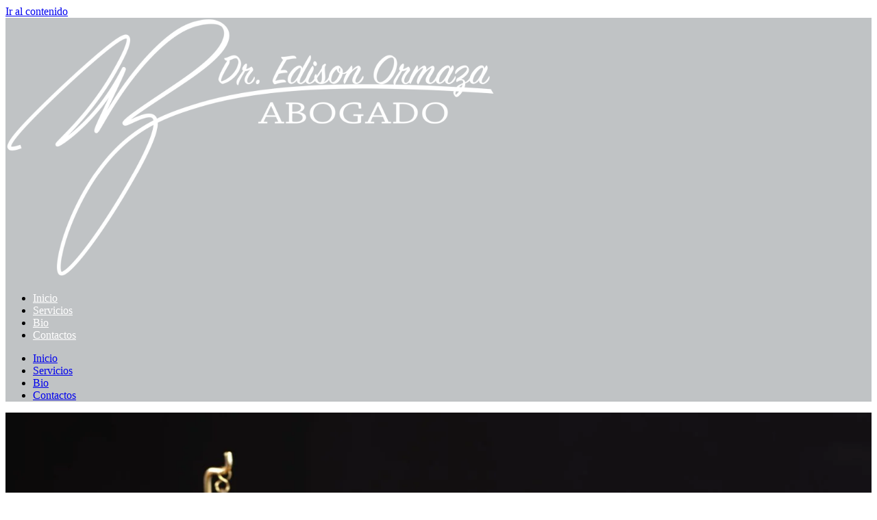

--- FILE ---
content_type: text/html; charset=UTF-8
request_url: https://edisonormaza.com/busco-perito-traductor-en-la-ciudad-de-cuenca-economico/
body_size: 13005
content:
<!doctype html>
<html lang="es">
<head>
	<meta charset="UTF-8">
	<meta name="viewport" content="width=device-width, initial-scale=1">
	<link rel="profile" href="https://gmpg.org/xfn/11">
	<title>Busco Perito traductor en la ciudad de Cuenca Económico &#8211; Edison Ormaza</title>
<meta name='robots' content='max-image-preview:large' />
<link rel="alternate" type="application/rss+xml" title="Edison Ormaza &raquo; Feed" href="https://edisonormaza.com/feed/" />
<link rel="alternate" type="application/rss+xml" title="Edison Ormaza &raquo; Feed de los comentarios" href="https://edisonormaza.com/comments/feed/" />
<link rel="alternate" type="application/rss+xml" title="Edison Ormaza &raquo; Comentario Busco Perito traductor en la ciudad de Cuenca Económico del feed" href="https://edisonormaza.com/busco-perito-traductor-en-la-ciudad-de-cuenca-economico/feed/" />
<link rel="alternate" title="oEmbed (JSON)" type="application/json+oembed" href="https://edisonormaza.com/wp-json/oembed/1.0/embed?url=https%3A%2F%2Fedisonormaza.com%2Fbusco-perito-traductor-en-la-ciudad-de-cuenca-economico%2F" />
<link rel="alternate" title="oEmbed (XML)" type="text/xml+oembed" href="https://edisonormaza.com/wp-json/oembed/1.0/embed?url=https%3A%2F%2Fedisonormaza.com%2Fbusco-perito-traductor-en-la-ciudad-de-cuenca-economico%2F&#038;format=xml" />
<style id='wp-img-auto-sizes-contain-inline-css'>
img:is([sizes=auto i],[sizes^="auto," i]){contain-intrinsic-size:3000px 1500px}
/*# sourceURL=wp-img-auto-sizes-contain-inline-css */
</style>

<style id='wp-emoji-styles-inline-css'>

	img.wp-smiley, img.emoji {
		display: inline !important;
		border: none !important;
		box-shadow: none !important;
		height: 1em !important;
		width: 1em !important;
		margin: 0 0.07em !important;
		vertical-align: -0.1em !important;
		background: none !important;
		padding: 0 !important;
	}
/*# sourceURL=wp-emoji-styles-inline-css */
</style>
<link rel='stylesheet' id='wp-block-library-css' href='https://edisonormaza.com/wp-includes/css/dist/block-library/style.min.css?ver=6.9' media='all' />
<style id='classic-theme-styles-inline-css'>
/*! This file is auto-generated */
.wp-block-button__link{color:#fff;background-color:#32373c;border-radius:9999px;box-shadow:none;text-decoration:none;padding:calc(.667em + 2px) calc(1.333em + 2px);font-size:1.125em}.wp-block-file__button{background:#32373c;color:#fff;text-decoration:none}
/*# sourceURL=/wp-includes/css/classic-themes.min.css */
</style>
<link rel='stylesheet' id='jet-engine-frontend-css' href='https://edisonormaza.com/wp-content/plugins/jet-engine/assets/css/frontend.css?ver=3.3.1' media='all' />
<style id='global-styles-inline-css'>
:root{--wp--preset--aspect-ratio--square: 1;--wp--preset--aspect-ratio--4-3: 4/3;--wp--preset--aspect-ratio--3-4: 3/4;--wp--preset--aspect-ratio--3-2: 3/2;--wp--preset--aspect-ratio--2-3: 2/3;--wp--preset--aspect-ratio--16-9: 16/9;--wp--preset--aspect-ratio--9-16: 9/16;--wp--preset--color--black: #000000;--wp--preset--color--cyan-bluish-gray: #abb8c3;--wp--preset--color--white: #ffffff;--wp--preset--color--pale-pink: #f78da7;--wp--preset--color--vivid-red: #cf2e2e;--wp--preset--color--luminous-vivid-orange: #ff6900;--wp--preset--color--luminous-vivid-amber: #fcb900;--wp--preset--color--light-green-cyan: #7bdcb5;--wp--preset--color--vivid-green-cyan: #00d084;--wp--preset--color--pale-cyan-blue: #8ed1fc;--wp--preset--color--vivid-cyan-blue: #0693e3;--wp--preset--color--vivid-purple: #9b51e0;--wp--preset--gradient--vivid-cyan-blue-to-vivid-purple: linear-gradient(135deg,rgb(6,147,227) 0%,rgb(155,81,224) 100%);--wp--preset--gradient--light-green-cyan-to-vivid-green-cyan: linear-gradient(135deg,rgb(122,220,180) 0%,rgb(0,208,130) 100%);--wp--preset--gradient--luminous-vivid-amber-to-luminous-vivid-orange: linear-gradient(135deg,rgb(252,185,0) 0%,rgb(255,105,0) 100%);--wp--preset--gradient--luminous-vivid-orange-to-vivid-red: linear-gradient(135deg,rgb(255,105,0) 0%,rgb(207,46,46) 100%);--wp--preset--gradient--very-light-gray-to-cyan-bluish-gray: linear-gradient(135deg,rgb(238,238,238) 0%,rgb(169,184,195) 100%);--wp--preset--gradient--cool-to-warm-spectrum: linear-gradient(135deg,rgb(74,234,220) 0%,rgb(151,120,209) 20%,rgb(207,42,186) 40%,rgb(238,44,130) 60%,rgb(251,105,98) 80%,rgb(254,248,76) 100%);--wp--preset--gradient--blush-light-purple: linear-gradient(135deg,rgb(255,206,236) 0%,rgb(152,150,240) 100%);--wp--preset--gradient--blush-bordeaux: linear-gradient(135deg,rgb(254,205,165) 0%,rgb(254,45,45) 50%,rgb(107,0,62) 100%);--wp--preset--gradient--luminous-dusk: linear-gradient(135deg,rgb(255,203,112) 0%,rgb(199,81,192) 50%,rgb(65,88,208) 100%);--wp--preset--gradient--pale-ocean: linear-gradient(135deg,rgb(255,245,203) 0%,rgb(182,227,212) 50%,rgb(51,167,181) 100%);--wp--preset--gradient--electric-grass: linear-gradient(135deg,rgb(202,248,128) 0%,rgb(113,206,126) 100%);--wp--preset--gradient--midnight: linear-gradient(135deg,rgb(2,3,129) 0%,rgb(40,116,252) 100%);--wp--preset--font-size--small: 13px;--wp--preset--font-size--medium: 20px;--wp--preset--font-size--large: 36px;--wp--preset--font-size--x-large: 42px;--wp--preset--spacing--20: 0.44rem;--wp--preset--spacing--30: 0.67rem;--wp--preset--spacing--40: 1rem;--wp--preset--spacing--50: 1.5rem;--wp--preset--spacing--60: 2.25rem;--wp--preset--spacing--70: 3.38rem;--wp--preset--spacing--80: 5.06rem;--wp--preset--shadow--natural: 6px 6px 9px rgba(0, 0, 0, 0.2);--wp--preset--shadow--deep: 12px 12px 50px rgba(0, 0, 0, 0.4);--wp--preset--shadow--sharp: 6px 6px 0px rgba(0, 0, 0, 0.2);--wp--preset--shadow--outlined: 6px 6px 0px -3px rgb(255, 255, 255), 6px 6px rgb(0, 0, 0);--wp--preset--shadow--crisp: 6px 6px 0px rgb(0, 0, 0);}:where(.is-layout-flex){gap: 0.5em;}:where(.is-layout-grid){gap: 0.5em;}body .is-layout-flex{display: flex;}.is-layout-flex{flex-wrap: wrap;align-items: center;}.is-layout-flex > :is(*, div){margin: 0;}body .is-layout-grid{display: grid;}.is-layout-grid > :is(*, div){margin: 0;}:where(.wp-block-columns.is-layout-flex){gap: 2em;}:where(.wp-block-columns.is-layout-grid){gap: 2em;}:where(.wp-block-post-template.is-layout-flex){gap: 1.25em;}:where(.wp-block-post-template.is-layout-grid){gap: 1.25em;}.has-black-color{color: var(--wp--preset--color--black) !important;}.has-cyan-bluish-gray-color{color: var(--wp--preset--color--cyan-bluish-gray) !important;}.has-white-color{color: var(--wp--preset--color--white) !important;}.has-pale-pink-color{color: var(--wp--preset--color--pale-pink) !important;}.has-vivid-red-color{color: var(--wp--preset--color--vivid-red) !important;}.has-luminous-vivid-orange-color{color: var(--wp--preset--color--luminous-vivid-orange) !important;}.has-luminous-vivid-amber-color{color: var(--wp--preset--color--luminous-vivid-amber) !important;}.has-light-green-cyan-color{color: var(--wp--preset--color--light-green-cyan) !important;}.has-vivid-green-cyan-color{color: var(--wp--preset--color--vivid-green-cyan) !important;}.has-pale-cyan-blue-color{color: var(--wp--preset--color--pale-cyan-blue) !important;}.has-vivid-cyan-blue-color{color: var(--wp--preset--color--vivid-cyan-blue) !important;}.has-vivid-purple-color{color: var(--wp--preset--color--vivid-purple) !important;}.has-black-background-color{background-color: var(--wp--preset--color--black) !important;}.has-cyan-bluish-gray-background-color{background-color: var(--wp--preset--color--cyan-bluish-gray) !important;}.has-white-background-color{background-color: var(--wp--preset--color--white) !important;}.has-pale-pink-background-color{background-color: var(--wp--preset--color--pale-pink) !important;}.has-vivid-red-background-color{background-color: var(--wp--preset--color--vivid-red) !important;}.has-luminous-vivid-orange-background-color{background-color: var(--wp--preset--color--luminous-vivid-orange) !important;}.has-luminous-vivid-amber-background-color{background-color: var(--wp--preset--color--luminous-vivid-amber) !important;}.has-light-green-cyan-background-color{background-color: var(--wp--preset--color--light-green-cyan) !important;}.has-vivid-green-cyan-background-color{background-color: var(--wp--preset--color--vivid-green-cyan) !important;}.has-pale-cyan-blue-background-color{background-color: var(--wp--preset--color--pale-cyan-blue) !important;}.has-vivid-cyan-blue-background-color{background-color: var(--wp--preset--color--vivid-cyan-blue) !important;}.has-vivid-purple-background-color{background-color: var(--wp--preset--color--vivid-purple) !important;}.has-black-border-color{border-color: var(--wp--preset--color--black) !important;}.has-cyan-bluish-gray-border-color{border-color: var(--wp--preset--color--cyan-bluish-gray) !important;}.has-white-border-color{border-color: var(--wp--preset--color--white) !important;}.has-pale-pink-border-color{border-color: var(--wp--preset--color--pale-pink) !important;}.has-vivid-red-border-color{border-color: var(--wp--preset--color--vivid-red) !important;}.has-luminous-vivid-orange-border-color{border-color: var(--wp--preset--color--luminous-vivid-orange) !important;}.has-luminous-vivid-amber-border-color{border-color: var(--wp--preset--color--luminous-vivid-amber) !important;}.has-light-green-cyan-border-color{border-color: var(--wp--preset--color--light-green-cyan) !important;}.has-vivid-green-cyan-border-color{border-color: var(--wp--preset--color--vivid-green-cyan) !important;}.has-pale-cyan-blue-border-color{border-color: var(--wp--preset--color--pale-cyan-blue) !important;}.has-vivid-cyan-blue-border-color{border-color: var(--wp--preset--color--vivid-cyan-blue) !important;}.has-vivid-purple-border-color{border-color: var(--wp--preset--color--vivid-purple) !important;}.has-vivid-cyan-blue-to-vivid-purple-gradient-background{background: var(--wp--preset--gradient--vivid-cyan-blue-to-vivid-purple) !important;}.has-light-green-cyan-to-vivid-green-cyan-gradient-background{background: var(--wp--preset--gradient--light-green-cyan-to-vivid-green-cyan) !important;}.has-luminous-vivid-amber-to-luminous-vivid-orange-gradient-background{background: var(--wp--preset--gradient--luminous-vivid-amber-to-luminous-vivid-orange) !important;}.has-luminous-vivid-orange-to-vivid-red-gradient-background{background: var(--wp--preset--gradient--luminous-vivid-orange-to-vivid-red) !important;}.has-very-light-gray-to-cyan-bluish-gray-gradient-background{background: var(--wp--preset--gradient--very-light-gray-to-cyan-bluish-gray) !important;}.has-cool-to-warm-spectrum-gradient-background{background: var(--wp--preset--gradient--cool-to-warm-spectrum) !important;}.has-blush-light-purple-gradient-background{background: var(--wp--preset--gradient--blush-light-purple) !important;}.has-blush-bordeaux-gradient-background{background: var(--wp--preset--gradient--blush-bordeaux) !important;}.has-luminous-dusk-gradient-background{background: var(--wp--preset--gradient--luminous-dusk) !important;}.has-pale-ocean-gradient-background{background: var(--wp--preset--gradient--pale-ocean) !important;}.has-electric-grass-gradient-background{background: var(--wp--preset--gradient--electric-grass) !important;}.has-midnight-gradient-background{background: var(--wp--preset--gradient--midnight) !important;}.has-small-font-size{font-size: var(--wp--preset--font-size--small) !important;}.has-medium-font-size{font-size: var(--wp--preset--font-size--medium) !important;}.has-large-font-size{font-size: var(--wp--preset--font-size--large) !important;}.has-x-large-font-size{font-size: var(--wp--preset--font-size--x-large) !important;}
:where(.wp-block-post-template.is-layout-flex){gap: 1.25em;}:where(.wp-block-post-template.is-layout-grid){gap: 1.25em;}
:where(.wp-block-term-template.is-layout-flex){gap: 1.25em;}:where(.wp-block-term-template.is-layout-grid){gap: 1.25em;}
:where(.wp-block-columns.is-layout-flex){gap: 2em;}:where(.wp-block-columns.is-layout-grid){gap: 2em;}
:root :where(.wp-block-pullquote){font-size: 1.5em;line-height: 1.6;}
/*# sourceURL=global-styles-inline-css */
</style>
<link rel='stylesheet' id='aep-preview-css' href='https://edisonormaza.com/wp-content/plugins/awesome-contact-form7-for-elementor/assets/css/style.css?ver=6.9' media='all' />
<link rel='stylesheet' id='contact-form-7-css' href='https://edisonormaza.com/wp-content/plugins/contact-form-7/includes/css/styles.css?ver=6.1.4' media='all' />
<link rel='stylesheet' id='hello-elementor-css' href='https://edisonormaza.com/wp-content/themes/hello-elementor/style.min.css?ver=2.9.0' media='all' />
<link rel='stylesheet' id='hello-elementor-theme-style-css' href='https://edisonormaza.com/wp-content/themes/hello-elementor/theme.min.css?ver=2.9.0' media='all' />
<link rel='stylesheet' id='elementor-frontend-css' href='https://edisonormaza.com/wp-content/plugins/elementor/assets/css/frontend.min.css?ver=3.34.0' media='all' />
<link rel='stylesheet' id='widget-image-css' href='https://edisonormaza.com/wp-content/plugins/elementor/assets/css/widget-image.min.css?ver=3.34.0' media='all' />
<link rel='stylesheet' id='widget-nav-menu-css' href='https://edisonormaza.com/wp-content/plugins/elementor-pro/assets/css/widget-nav-menu.min.css?ver=3.30.1' media='all' />
<link rel='stylesheet' id='e-sticky-css' href='https://edisonormaza.com/wp-content/plugins/elementor-pro/assets/css/modules/sticky.min.css?ver=3.30.1' media='all' />
<link rel='stylesheet' id='widget-spacer-css' href='https://edisonormaza.com/wp-content/plugins/elementor/assets/css/widget-spacer.min.css?ver=3.34.0' media='all' />
<link rel='stylesheet' id='widget-heading-css' href='https://edisonormaza.com/wp-content/plugins/elementor/assets/css/widget-heading.min.css?ver=3.34.0' media='all' />
<link rel='stylesheet' id='e-animation-grow-css' href='https://edisonormaza.com/wp-content/plugins/elementor/assets/lib/animations/styles/e-animation-grow.min.css?ver=3.34.0' media='all' />
<link rel='stylesheet' id='widget-icon-box-css' href='https://edisonormaza.com/wp-content/plugins/elementor/assets/css/widget-icon-box.min.css?ver=3.34.0' media='all' />
<link rel='stylesheet' id='widget-divider-css' href='https://edisonormaza.com/wp-content/plugins/elementor/assets/css/widget-divider.min.css?ver=3.34.0' media='all' />
<link rel='stylesheet' id='widget-form-css' href='https://edisonormaza.com/wp-content/plugins/elementor-pro/assets/css/widget-form.min.css?ver=3.30.1' media='all' />
<link rel='stylesheet' id='elementor-icons-css' href='https://edisonormaza.com/wp-content/plugins/elementor/assets/lib/eicons/css/elementor-icons.min.css?ver=5.45.0' media='all' />
<link rel='stylesheet' id='elementor-post-49443-css' href='https://edisonormaza.com/wp-content/uploads/elementor/css/post-49443.css?ver=1767061461' media='all' />
<link rel='stylesheet' id='post-grid-elementor-addon-main-css' href='https://edisonormaza.com/wp-content/plugins/post-grid-elementor-addon/assets/css/main.css?ver=6.9' media='all' />
<link rel='stylesheet' id='jet-sticky-frontend-css' href='https://edisonormaza.com/wp-content/plugins/jetsticky-for-elementor/assets/css/jet-sticky-frontend.css?ver=1.0.4' media='all' />
<link rel='stylesheet' id='font-awesome-5-all-css' href='https://edisonormaza.com/wp-content/plugins/elementor/assets/lib/font-awesome/css/all.min.css?ver=3.34.0' media='all' />
<link rel='stylesheet' id='font-awesome-4-shim-css' href='https://edisonormaza.com/wp-content/plugins/elementor/assets/lib/font-awesome/css/v4-shims.min.css?ver=3.34.0' media='all' />
<link rel='stylesheet' id='elementor-post-50527-css' href='https://edisonormaza.com/wp-content/uploads/elementor/css/post-50527.css?ver=1767061461' media='all' />
<link rel='stylesheet' id='elementor-post-50537-css' href='https://edisonormaza.com/wp-content/uploads/elementor/css/post-50537.css?ver=1767061461' media='all' />
<link rel='stylesheet' id='elementor-post-50625-css' href='https://edisonormaza.com/wp-content/uploads/elementor/css/post-50625.css?ver=1767061462' media='all' />
<link rel='stylesheet' id='elementor-gf-local-roboto-css' href='https://edisonormaza.com/wp-content/uploads/elementor/google-fonts/css/roboto.css?ver=1754466971' media='all' />
<link rel='stylesheet' id='elementor-gf-local-robotoslab-css' href='https://edisonormaza.com/wp-content/uploads/elementor/google-fonts/css/robotoslab.css?ver=1754466998' media='all' />
<link rel='stylesheet' id='elementor-icons-shared-0-css' href='https://edisonormaza.com/wp-content/plugins/elementor/assets/lib/font-awesome/css/fontawesome.min.css?ver=5.15.3' media='all' />
<link rel='stylesheet' id='elementor-icons-fa-solid-css' href='https://edisonormaza.com/wp-content/plugins/elementor/assets/lib/font-awesome/css/solid.min.css?ver=5.15.3' media='all' />
<link rel='stylesheet' id='elementor-icons-fa-brands-css' href='https://edisonormaza.com/wp-content/plugins/elementor/assets/lib/font-awesome/css/brands.min.css?ver=5.15.3' media='all' />
<script src="https://edisonormaza.com/wp-includes/js/jquery/jquery.min.js?ver=3.7.1" id="jquery-core-js"></script>
<script src="https://edisonormaza.com/wp-includes/js/jquery/jquery-migrate.min.js?ver=3.4.1" id="jquery-migrate-js"></script>
<script src="https://edisonormaza.com/wp-content/plugins/elementor/assets/lib/font-awesome/js/v4-shims.min.js?ver=3.34.0" id="font-awesome-4-shim-js"></script>
<link rel="https://api.w.org/" href="https://edisonormaza.com/wp-json/" /><link rel="alternate" title="JSON" type="application/json" href="https://edisonormaza.com/wp-json/wp/v2/posts/63239" /><link rel="EditURI" type="application/rsd+xml" title="RSD" href="https://edisonormaza.com/xmlrpc.php?rsd" />
<meta name="generator" content="WordPress 6.9" />
<link rel="canonical" href="https://edisonormaza.com/busco-perito-traductor-en-la-ciudad-de-cuenca-economico/" />
<link rel='shortlink' href='https://edisonormaza.com/?p=63239' />
<meta name="generator" content="Elementor 3.34.0; features: additional_custom_breakpoints; settings: css_print_method-external, google_font-enabled, font_display-auto">
			<style>
				.e-con.e-parent:nth-of-type(n+4):not(.e-lazyloaded):not(.e-no-lazyload),
				.e-con.e-parent:nth-of-type(n+4):not(.e-lazyloaded):not(.e-no-lazyload) * {
					background-image: none !important;
				}
				@media screen and (max-height: 1024px) {
					.e-con.e-parent:nth-of-type(n+3):not(.e-lazyloaded):not(.e-no-lazyload),
					.e-con.e-parent:nth-of-type(n+3):not(.e-lazyloaded):not(.e-no-lazyload) * {
						background-image: none !important;
					}
				}
				@media screen and (max-height: 640px) {
					.e-con.e-parent:nth-of-type(n+2):not(.e-lazyloaded):not(.e-no-lazyload),
					.e-con.e-parent:nth-of-type(n+2):not(.e-lazyloaded):not(.e-no-lazyload) * {
						background-image: none !important;
					}
				}
			</style>
			<link rel="icon" href="https://edisonormaza.com/wp-content/uploads/2019/10/cropped-favicon-2-32x32.png" sizes="32x32" />
<link rel="icon" href="https://edisonormaza.com/wp-content/uploads/2019/10/cropped-favicon-2-192x192.png" sizes="192x192" />
<link rel="apple-touch-icon" href="https://edisonormaza.com/wp-content/uploads/2019/10/cropped-favicon-2-180x180.png" />
<meta name="msapplication-TileImage" content="https://edisonormaza.com/wp-content/uploads/2019/10/cropped-favicon-2-270x270.png" />
</head>
<body class="wp-singular post-template-default single single-post postid-63239 single-format-standard wp-theme-hello-elementor elementor-default elementor-kit-49443 elementor-page-50625">


<a class="skip-link screen-reader-text" href="#content">Ir al contenido</a>

		<div data-elementor-type="header" data-elementor-id="50527" class="elementor elementor-50527 elementor-location-header" data-elementor-post-type="elementor_library">
					<section class="elementor-section elementor-top-section elementor-element elementor-element-fb55789 elementor-section-full_width elementor-section-height-default elementor-section-height-default" data-id="fb55789" data-element_type="section" data-settings="{&quot;background_background&quot;:&quot;classic&quot;,&quot;sticky&quot;:&quot;top&quot;,&quot;sticky_effects_offset&quot;:100,&quot;sticky_on&quot;:[&quot;desktop&quot;,&quot;tablet&quot;,&quot;mobile&quot;],&quot;sticky_offset&quot;:0,&quot;sticky_anchor_link_offset&quot;:0}">
						<div class="elementor-container elementor-column-gap-default">
					<div class="elementor-column elementor-col-50 elementor-top-column elementor-element elementor-element-db51680" data-id="db51680" data-element_type="column">
			<div class="elementor-widget-wrap elementor-element-populated">
						<div class="elementor-element elementor-element-9a179af elementor-widget elementor-widget-image" data-id="9a179af" data-element_type="widget" data-widget_type="image.default">
				<div class="elementor-widget-container">
															<img fetchpriority="high" width="800" height="381" src="https://edisonormaza.com/wp-content/uploads/2023/12/ormaza-logo-1024x488.png" class="attachment-large size-large wp-image-50533" alt="" srcset="https://edisonormaza.com/wp-content/uploads/2023/12/ormaza-logo-1024x488.png 1024w, https://edisonormaza.com/wp-content/uploads/2023/12/ormaza-logo-300x143.png 300w, https://edisonormaza.com/wp-content/uploads/2023/12/ormaza-logo-768x366.png 768w, https://edisonormaza.com/wp-content/uploads/2023/12/ormaza-logo-1536x732.png 1536w, https://edisonormaza.com/wp-content/uploads/2023/12/ormaza-logo-2048x976.png 2048w" sizes="(max-width: 800px) 100vw, 800px" />															</div>
				</div>
					</div>
		</div>
				<div class="elementor-column elementor-col-50 elementor-top-column elementor-element elementor-element-46ee0ab" data-id="46ee0ab" data-element_type="column">
			<div class="elementor-widget-wrap elementor-element-populated">
						<div class="elementor-element elementor-element-9289fe0 elementor-nav-menu__align-end elementor-widget__width-initial elementor-nav-menu--dropdown-tablet elementor-nav-menu__text-align-aside elementor-nav-menu--toggle elementor-nav-menu--burger elementor-widget elementor-widget-nav-menu" data-id="9289fe0" data-element_type="widget" data-settings="{&quot;layout&quot;:&quot;horizontal&quot;,&quot;submenu_icon&quot;:{&quot;value&quot;:&quot;&lt;i class=\&quot;fas fa-caret-down\&quot;&gt;&lt;\/i&gt;&quot;,&quot;library&quot;:&quot;fa-solid&quot;},&quot;toggle&quot;:&quot;burger&quot;}" data-widget_type="nav-menu.default">
				<div class="elementor-widget-container">
								<nav aria-label="Menu" class="elementor-nav-menu--main elementor-nav-menu__container elementor-nav-menu--layout-horizontal e--pointer-underline e--animation-fade">
				<ul id="menu-1-9289fe0" class="elementor-nav-menu"><li class="menu-item menu-item-type-post_type menu-item-object-page menu-item-home menu-item-50676"><a href="https://edisonormaza.com/" class="elementor-item">Inicio</a></li>
<li class="menu-item menu-item-type-custom menu-item-object-custom menu-item-50677"><a href="https://edisonormaza.com/post-servicios/" class="elementor-item">Servicios</a></li>
<li class="menu-item menu-item-type-custom menu-item-object-custom menu-item-50678"><a href="https://edisonormaza.com/post-nosotros/" class="elementor-item">Bio</a></li>
<li class="menu-item menu-item-type-custom menu-item-object-custom menu-item-50679"><a href="https://edisonormaza.com/post-contacto/" class="elementor-item">Contactos</a></li>
</ul>			</nav>
					<div class="elementor-menu-toggle" role="button" tabindex="0" aria-label="Menu Toggle" aria-expanded="false">
			<i aria-hidden="true" role="presentation" class="elementor-menu-toggle__icon--open eicon-menu-bar"></i><i aria-hidden="true" role="presentation" class="elementor-menu-toggle__icon--close eicon-close"></i>		</div>
					<nav class="elementor-nav-menu--dropdown elementor-nav-menu__container" aria-hidden="true">
				<ul id="menu-2-9289fe0" class="elementor-nav-menu"><li class="menu-item menu-item-type-post_type menu-item-object-page menu-item-home menu-item-50676"><a href="https://edisonormaza.com/" class="elementor-item" tabindex="-1">Inicio</a></li>
<li class="menu-item menu-item-type-custom menu-item-object-custom menu-item-50677"><a href="https://edisonormaza.com/post-servicios/" class="elementor-item" tabindex="-1">Servicios</a></li>
<li class="menu-item menu-item-type-custom menu-item-object-custom menu-item-50678"><a href="https://edisonormaza.com/post-nosotros/" class="elementor-item" tabindex="-1">Bio</a></li>
<li class="menu-item menu-item-type-custom menu-item-object-custom menu-item-50679"><a href="https://edisonormaza.com/post-contacto/" class="elementor-item" tabindex="-1">Contactos</a></li>
</ul>			</nav>
						</div>
				</div>
					</div>
		</div>
					</div>
		</section>
				</div>
				<div data-elementor-type="single-post" data-elementor-id="50625" class="elementor elementor-50625 elementor-location-single post-63239 post type-post status-publish format-standard hentry category-uncategorized servicios-post-servicios" data-elementor-post-type="elementor_library">
					<section class="elementor-section elementor-top-section elementor-element elementor-element-43e3c39 elementor-section-full_width elementor-section-height-default elementor-section-height-default" data-id="43e3c39" data-element_type="section" data-settings="{&quot;background_background&quot;:&quot;classic&quot;}">
							<div class="elementor-background-overlay"></div>
							<div class="elementor-container elementor-column-gap-default">
					<div class="elementor-column elementor-col-100 elementor-top-column elementor-element elementor-element-41fce52" data-id="41fce52" data-element_type="column">
			<div class="elementor-widget-wrap elementor-element-populated">
						<div class="elementor-element elementor-element-bff818d elementor-widget elementor-widget-spacer" data-id="bff818d" data-element_type="widget" data-widget_type="spacer.default">
				<div class="elementor-widget-container">
							<div class="elementor-spacer">
			<div class="elementor-spacer-inner"></div>
		</div>
						</div>
				</div>
				<div class="elementor-element elementor-element-880bbf1 elementor-widget elementor-widget-heading" data-id="880bbf1" data-element_type="widget" data-widget_type="heading.default">
				<div class="elementor-widget-container">
					<h2 class="elementor-heading-title elementor-size-default">Nuestras Áreas de Práctica</h2>				</div>
				</div>
				<div class="elementor-element elementor-element-5b3ef18 elementor-widget elementor-widget-text-editor" data-id="5b3ef18" data-element_type="widget" data-widget_type="text-editor.default">
				<div class="elementor-widget-container">
									<p>Conoce a detalle nuestras especialidades.</p>								</div>
				</div>
				<div class="elementor-element elementor-element-b2a8a30 elementor-widget elementor-widget-spacer" data-id="b2a8a30" data-element_type="widget" data-widget_type="spacer.default">
				<div class="elementor-widget-container">
							<div class="elementor-spacer">
			<div class="elementor-spacer-inner"></div>
		</div>
						</div>
				</div>
					</div>
		</div>
					</div>
		</section>
				<section class="elementor-section elementor-top-section elementor-element elementor-element-b47fec5 elementor-section-full_width elementor-section-height-default elementor-section-height-default" data-id="b47fec5" data-element_type="section" data-settings="{&quot;background_background&quot;:&quot;classic&quot;}">
						<div class="elementor-container elementor-column-gap-no">
					<div class="elementor-column elementor-col-50 elementor-top-column elementor-element elementor-element-49f4e60" data-id="49f4e60" data-element_type="column" data-settings="{&quot;background_background&quot;:&quot;classic&quot;}">
			<div class="elementor-widget-wrap">
							</div>
		</div>
				<div class="elementor-column elementor-col-50 elementor-top-column elementor-element elementor-element-2e842c6" data-id="2e842c6" data-element_type="column">
			<div class="elementor-widget-wrap elementor-element-populated">
						<div class="elementor-element elementor-element-f92b4f4 elementor-widget elementor-widget-spacer" data-id="f92b4f4" data-element_type="widget" data-widget_type="spacer.default">
				<div class="elementor-widget-container">
							<div class="elementor-spacer">
			<div class="elementor-spacer-inner"></div>
		</div>
						</div>
				</div>
				<section class="elementor-section elementor-inner-section elementor-element elementor-element-22f8974 elementor-section-boxed elementor-section-height-default elementor-section-height-default" data-id="22f8974" data-element_type="section">
						<div class="elementor-container elementor-column-gap-default">
					<div class="elementor-column elementor-col-50 elementor-inner-column elementor-element elementor-element-5029de7" data-id="5029de7" data-element_type="column">
			<div class="elementor-widget-wrap elementor-element-populated">
						<div class="elementor-element elementor-element-cc60602 elementor-widget elementor-widget-heading" data-id="cc60602" data-element_type="widget" data-widget_type="heading.default">
				<div class="elementor-widget-container">
					<h2 class="elementor-heading-title elementor-size-default">CONSTITUCIONAL</h2>				</div>
				</div>
				<div class="elementor-element elementor-element-4bf1a0f elementor-widget-divider--view-line elementor-widget elementor-widget-divider" data-id="4bf1a0f" data-element_type="widget" data-widget_type="divider.default">
				<div class="elementor-widget-container">
							<div class="elementor-divider">
			<span class="elementor-divider-separator">
						</span>
		</div>
						</div>
				</div>
				<div class="elementor-element elementor-element-b6b15f7 elementor-widget__width-initial elementor-widget elementor-widget-text-editor" data-id="b6b15f7" data-element_type="widget" data-widget_type="text-editor.default">
				<div class="elementor-widget-container">
									<p>La Constitución posee carácter de norma suprema, y por lo tanto, su cumplimiento ha de estar garantizado por el ordenamiento jurídico en su funcionamiento cotidiano. Asegurar que no se viole la norma constitucional con los actos de los poderes constituidos es el principal objetivo.</p><p> </p>								</div>
				</div>
					</div>
		</div>
				<div class="elementor-column elementor-col-50 elementor-inner-column elementor-element elementor-element-432849f" data-id="432849f" data-element_type="column">
			<div class="elementor-widget-wrap elementor-element-populated">
						<div class="elementor-element elementor-element-0c5f782 elementor-widget elementor-widget-heading" data-id="0c5f782" data-element_type="widget" data-widget_type="heading.default">
				<div class="elementor-widget-container">
					<h2 class="elementor-heading-title elementor-size-default">PENAL</h2>				</div>
				</div>
				<div class="elementor-element elementor-element-87a1999 elementor-widget-divider--view-line elementor-widget elementor-widget-divider" data-id="87a1999" data-element_type="widget" data-widget_type="divider.default">
				<div class="elementor-widget-container">
							<div class="elementor-divider">
			<span class="elementor-divider-separator">
						</span>
		</div>
						</div>
				</div>
				<div class="elementor-element elementor-element-45125a1 elementor-widget__width-initial elementor-widget elementor-widget-text-editor" data-id="45125a1" data-element_type="widget" data-widget_type="text-editor.default">
				<div class="elementor-widget-container">
									<p>El Derecho Penal, como bien se ha manifestado, protege determinados bienes jurídicos pero hay que distinguir que existen en realidad bienes humanos y bienes jurídicos. Efectivamente, no todos los bienes humanos son jurídicos pues, para que tengan la protección de tales, es indispensable que dichos bienes entren bajo la protección de los bienes jurídicos; lo cual significa que se incorporen en el campo de la justicia, bajo cuyo dominio representan entonces una importancia especial para el individuo y la sociedad tomando en cuenta que los demás tienen el carácter de ser bienes comunes.</p>								</div>
				</div>
					</div>
		</div>
					</div>
		</section>
				<div class="elementor-element elementor-element-fdd24be elementor-widget elementor-widget-spacer" data-id="fdd24be" data-element_type="widget" data-widget_type="spacer.default">
				<div class="elementor-widget-container">
							<div class="elementor-spacer">
			<div class="elementor-spacer-inner"></div>
		</div>
						</div>
				</div>
					</div>
		</div>
					</div>
		</section>
				<section class="elementor-section elementor-top-section elementor-element elementor-element-a1b519b elementor-section-full_width elementor-section-height-default elementor-section-height-default" data-id="a1b519b" data-element_type="section" data-settings="{&quot;background_background&quot;:&quot;classic&quot;}">
						<div class="elementor-container elementor-column-gap-no">
					<div class="elementor-column elementor-col-50 elementor-top-column elementor-element elementor-element-2921d90" data-id="2921d90" data-element_type="column" data-settings="{&quot;background_background&quot;:&quot;classic&quot;}">
			<div class="elementor-widget-wrap">
					<div class="elementor-background-overlay"></div>
							</div>
		</div>
				<div class="elementor-column elementor-col-50 elementor-top-column elementor-element elementor-element-59b0c1a" data-id="59b0c1a" data-element_type="column">
			<div class="elementor-widget-wrap elementor-element-populated">
						<section class="elementor-section elementor-inner-section elementor-element elementor-element-3c7bee8 elementor-section-boxed elementor-section-height-default elementor-section-height-default" data-id="3c7bee8" data-element_type="section">
						<div class="elementor-container elementor-column-gap-default">
					<div class="elementor-column elementor-col-50 elementor-inner-column elementor-element elementor-element-0b823e2" data-id="0b823e2" data-element_type="column">
			<div class="elementor-widget-wrap elementor-element-populated">
						<div class="elementor-element elementor-element-8403976 elementor-widget elementor-widget-heading" data-id="8403976" data-element_type="widget" data-widget_type="heading.default">
				<div class="elementor-widget-container">
					<h2 class="elementor-heading-title elementor-size-default">CIVIL</h2>				</div>
				</div>
				<div class="elementor-element elementor-element-960e143 elementor-widget-divider--view-line elementor-widget elementor-widget-divider" data-id="960e143" data-element_type="widget" data-widget_type="divider.default">
				<div class="elementor-widget-container">
							<div class="elementor-divider">
			<span class="elementor-divider-separator">
						</span>
		</div>
						</div>
				</div>
				<div class="elementor-element elementor-element-cb5ef3b elementor-widget__width-initial elementor-widget elementor-widget-text-editor" data-id="cb5ef3b" data-element_type="widget" data-widget_type="text-editor.default">
				<div class="elementor-widget-container">
									<p>El Derecho Civil es una rama del Derecho en general, como conjunto de normas jurídicas, que trata de las relaciones entre civiles o particulares, sin intervención del Estado como persona de Derecho Público, ya que el Derecho Civil integra el llamado Derecho Privado. Las personas jurídicas privadas están también comprendidas en su ámbito, mientras que las públicas, sólo si actúan en un plano de igualdad con los particulares.</p>								</div>
				</div>
					</div>
		</div>
				<div class="elementor-column elementor-col-50 elementor-inner-column elementor-element elementor-element-91a988f" data-id="91a988f" data-element_type="column">
			<div class="elementor-widget-wrap elementor-element-populated">
						<div class="elementor-element elementor-element-8814d47 elementor-widget elementor-widget-heading" data-id="8814d47" data-element_type="widget" data-widget_type="heading.default">
				<div class="elementor-widget-container">
					<h2 class="elementor-heading-title elementor-size-default">SOCIETARIO
</h2>				</div>
				</div>
				<div class="elementor-element elementor-element-6d47dee elementor-widget-divider--view-line elementor-widget elementor-widget-divider" data-id="6d47dee" data-element_type="widget" data-widget_type="divider.default">
				<div class="elementor-widget-container">
							<div class="elementor-divider">
			<span class="elementor-divider-separator">
						</span>
		</div>
						</div>
				</div>
				<div class="elementor-element elementor-element-1c1e11f elementor-widget__width-initial elementor-widget elementor-widget-text-editor" data-id="1c1e11f" data-element_type="widget" data-widget_type="text-editor.default">
				<div class="elementor-widget-container">
									<p>El Derecho Penal, como bien se ha manifestado, protege determinados bienes jurídicos pero hay que distinguir que existen en realidad bienes humanos y bienes jurídicos. Efectivamente, no todos los bienes humanos son jurídicos pues, para que tengan la protección de tales, es indispensable que dichos bienes entren bajo la protección de los bienes jurídicos; lo cual significa que se incorporen en el campo de la justicia, bajo cuyo dominio representan entonces una importancia especial para el individuo y la sociedad tomando en cuenta que los demás tienen el carácter de ser bienes comunes.</p>								</div>
				</div>
					</div>
		</div>
					</div>
		</section>
				<div class="elementor-element elementor-element-022d3ee elementor-widget elementor-widget-spacer" data-id="022d3ee" data-element_type="widget" data-widget_type="spacer.default">
				<div class="elementor-widget-container">
							<div class="elementor-spacer">
			<div class="elementor-spacer-inner"></div>
		</div>
						</div>
				</div>
					</div>
		</div>
					</div>
		</section>
				<section class="elementor-section elementor-top-section elementor-element elementor-element-6738655 elementor-section-full_width elementor-section-height-default elementor-section-height-default" data-id="6738655" data-element_type="section" data-settings="{&quot;background_background&quot;:&quot;classic&quot;}">
						<div class="elementor-container elementor-column-gap-no">
					<div class="elementor-column elementor-col-50 elementor-top-column elementor-element elementor-element-d90fb49" data-id="d90fb49" data-element_type="column" data-settings="{&quot;background_background&quot;:&quot;classic&quot;}">
			<div class="elementor-widget-wrap">
					<div class="elementor-background-overlay"></div>
							</div>
		</div>
				<div class="elementor-column elementor-col-50 elementor-top-column elementor-element elementor-element-acc2d62" data-id="acc2d62" data-element_type="column">
			<div class="elementor-widget-wrap elementor-element-populated">
						<section class="elementor-section elementor-inner-section elementor-element elementor-element-7b4d861 elementor-section-boxed elementor-section-height-default elementor-section-height-default" data-id="7b4d861" data-element_type="section">
						<div class="elementor-container elementor-column-gap-default">
					<div class="elementor-column elementor-col-50 elementor-inner-column elementor-element elementor-element-2206b5e" data-id="2206b5e" data-element_type="column">
			<div class="elementor-widget-wrap elementor-element-populated">
						<div class="elementor-element elementor-element-29a22fa elementor-widget elementor-widget-heading" data-id="29a22fa" data-element_type="widget" data-widget_type="heading.default">
				<div class="elementor-widget-container">
					<h2 class="elementor-heading-title elementor-size-default">LABORAL</h2>				</div>
				</div>
				<div class="elementor-element elementor-element-56fe135 elementor-widget-divider--view-line elementor-widget elementor-widget-divider" data-id="56fe135" data-element_type="widget" data-widget_type="divider.default">
				<div class="elementor-widget-container">
							<div class="elementor-divider">
			<span class="elementor-divider-separator">
						</span>
		</div>
						</div>
				</div>
				<div class="elementor-element elementor-element-ad46b3a elementor-widget__width-initial elementor-widget elementor-widget-text-editor" data-id="ad46b3a" data-element_type="widget" data-widget_type="text-editor.default">
				<div class="elementor-widget-container">
									<p>La rama del derecho que se encarga de regular las relaciones que se establecen a raíz del trabajo humano se conoce como derecho laboral. Se trata del conjunto de reglas jurídicas que garantizan el cumplimiento de las obligaciones de las partes que intervienen en una relación de trabajo.</p>								</div>
				</div>
					</div>
		</div>
				<div class="elementor-column elementor-col-50 elementor-inner-column elementor-element elementor-element-f176aed" data-id="f176aed" data-element_type="column">
			<div class="elementor-widget-wrap elementor-element-populated">
						<div class="elementor-element elementor-element-a05192c elementor-widget elementor-widget-heading" data-id="a05192c" data-element_type="widget" data-widget_type="heading.default">
				<div class="elementor-widget-container">
					<h2 class="elementor-heading-title elementor-size-default">MIGRACIÓN Y ESTRANJERÍA
</h2>				</div>
				</div>
				<div class="elementor-element elementor-element-bc2141d elementor-widget-divider--view-line elementor-widget elementor-widget-divider" data-id="bc2141d" data-element_type="widget" data-widget_type="divider.default">
				<div class="elementor-widget-container">
							<div class="elementor-divider">
			<span class="elementor-divider-separator">
						</span>
		</div>
						</div>
				</div>
				<div class="elementor-element elementor-element-5a36168 elementor-widget__width-initial elementor-widget elementor-widget-text-editor" data-id="5a36168" data-element_type="widget" data-widget_type="text-editor.default">
				<div class="elementor-widget-container">
									<p>La Ley Orgánica de Movilidad Humana y Extranjería tiene por objeto regular el ejercicio de derechos, obligaciones, institucionalidad y mecanismos vinculados a las personas en movilidad humana, que comprende emigrantes, inmigrantes, personas en tránsito, personas ecuatorianas retornadas, quienes requieran de protección internacional, víctimas de los delitos de trata de personas y de tráfico ilícito de migrantes; y, sus familiares.<br />Para el caso de las víctimas de trata de personas y tráfico ilícito de migrantes, esta Ley tiene por objeto establecer el marco de prevención, protección, atención y reinserción que el Estado desarrollará a través de las distintas políticas públicas, de conformidad con el ordenamiento jurídico.</p>								</div>
				</div>
					</div>
		</div>
					</div>
		</section>
				<div class="elementor-element elementor-element-a429ea8 elementor-widget elementor-widget-spacer" data-id="a429ea8" data-element_type="widget" data-widget_type="spacer.default">
				<div class="elementor-widget-container">
							<div class="elementor-spacer">
			<div class="elementor-spacer-inner"></div>
		</div>
						</div>
				</div>
					</div>
		</div>
					</div>
		</section>
				<section class="elementor-section elementor-top-section elementor-element elementor-element-9cd7bd6 elementor-section-full_width elementor-section-height-default elementor-section-height-default" data-id="9cd7bd6" data-element_type="section" data-settings="{&quot;background_background&quot;:&quot;classic&quot;}">
						<div class="elementor-container elementor-column-gap-no">
					<div class="elementor-column elementor-col-50 elementor-top-column elementor-element elementor-element-2b41975" data-id="2b41975" data-element_type="column" data-settings="{&quot;background_background&quot;:&quot;classic&quot;}">
			<div class="elementor-widget-wrap">
					<div class="elementor-background-overlay"></div>
							</div>
		</div>
				<div class="elementor-column elementor-col-50 elementor-top-column elementor-element elementor-element-04adff6" data-id="04adff6" data-element_type="column">
			<div class="elementor-widget-wrap elementor-element-populated">
						<section class="elementor-section elementor-inner-section elementor-element elementor-element-17a0f87 elementor-section-boxed elementor-section-height-default elementor-section-height-default" data-id="17a0f87" data-element_type="section">
						<div class="elementor-container elementor-column-gap-default">
					<div class="elementor-column elementor-col-50 elementor-inner-column elementor-element elementor-element-f826bdd" data-id="f826bdd" data-element_type="column">
			<div class="elementor-widget-wrap elementor-element-populated">
						<div class="elementor-element elementor-element-19b547e elementor-widget elementor-widget-heading" data-id="19b547e" data-element_type="widget" data-widget_type="heading.default">
				<div class="elementor-widget-container">
					<h2 class="elementor-heading-title elementor-size-default">OTROS
</h2>				</div>
				</div>
				<div class="elementor-element elementor-element-2c9ad99 elementor-widget-divider--view-line elementor-widget elementor-widget-divider" data-id="2c9ad99" data-element_type="widget" data-widget_type="divider.default">
				<div class="elementor-widget-container">
							<div class="elementor-divider">
			<span class="elementor-divider-separator">
						</span>
		</div>
						</div>
				</div>
				<div class="elementor-element elementor-element-e7ce83a elementor-widget__width-initial elementor-widget elementor-widget-text-editor" data-id="e7ce83a" data-element_type="widget" data-widget_type="text-editor.default">
				<div class="elementor-widget-container">
									<p>La rama del derecho que se encarga de regular las relaciones que se establecen a raíz del trabajo humano se conoce como derecho laboral. Se trata del conjunto de reglas jurídicas que garantizan el cumplimiento de las obligaciones de las partes que intervienen en una relación de trabajo.</p>								</div>
				</div>
					</div>
		</div>
				<div class="elementor-column elementor-col-50 elementor-inner-column elementor-element elementor-element-0b7340b" data-id="0b7340b" data-element_type="column">
			<div class="elementor-widget-wrap">
							</div>
		</div>
					</div>
		</section>
				<div class="elementor-element elementor-element-70f19cc elementor-widget elementor-widget-spacer" data-id="70f19cc" data-element_type="widget" data-widget_type="spacer.default">
				<div class="elementor-widget-container">
							<div class="elementor-spacer">
			<div class="elementor-spacer-inner"></div>
		</div>
						</div>
				</div>
					</div>
		</div>
					</div>
		</section>
				<section class="elementor-section elementor-top-section elementor-element elementor-element-79f654e elementor-section-full_width elementor-section-height-default elementor-section-height-default" data-id="79f654e" data-element_type="section" data-settings="{&quot;background_background&quot;:&quot;classic&quot;}">
						<div class="elementor-container elementor-column-gap-no">
					<div class="elementor-column elementor-col-100 elementor-top-column elementor-element elementor-element-c67443e" data-id="c67443e" data-element_type="column" data-settings="{&quot;background_background&quot;:&quot;classic&quot;}">
			<div class="elementor-widget-wrap elementor-element-populated">
						<div class="elementor-element elementor-element-e713779 elementor-widget elementor-widget-heading" data-id="e713779" data-element_type="widget" data-widget_type="heading.default">
				<div class="elementor-widget-container">
					<h2 class="elementor-heading-title elementor-size-default">¿Deseas una Asesoría?</h2>				</div>
				</div>
				<div class="elementor-element elementor-element-1ae1b48 elementor-button-align-stretch elementor-widget elementor-widget-global elementor-global-50610 elementor-widget-form" data-id="1ae1b48" data-element_type="widget" data-settings="{&quot;step_next_label&quot;:&quot;Siguiente&quot;,&quot;step_previous_label&quot;:&quot;Anterior&quot;,&quot;button_width&quot;:&quot;100&quot;,&quot;step_type&quot;:&quot;number_text&quot;,&quot;step_icon_shape&quot;:&quot;circle&quot;}" data-widget_type="form.default">
				<div class="elementor-widget-container">
							<form class="elementor-form" method="post" name="Nuevo formulario" aria-label="Nuevo formulario">
			<input type="hidden" name="post_id" value="50625"/>
			<input type="hidden" name="form_id" value="1ae1b48"/>
			<input type="hidden" name="referer_title" value="Busco Perito traductor en la ciudad de Cuenca Económico" />

							<input type="hidden" name="queried_id" value="63239"/>
			
			<div class="elementor-form-fields-wrapper elementor-labels-above">
								<div class="elementor-field-type-text elementor-field-group elementor-column elementor-field-group-name elementor-col-100">
													<input size="1" type="text" name="form_fields[name]" id="form-field-name" class="elementor-field elementor-size-sm  elementor-field-textual" placeholder="Nombre">
											</div>
								<div class="elementor-field-type-email elementor-field-group elementor-column elementor-field-group-email elementor-col-100 elementor-field-required">
													<input size="1" type="email" name="form_fields[email]" id="form-field-email" class="elementor-field elementor-size-sm  elementor-field-textual" placeholder="Correo electrónico" required="required">
											</div>
								<div class="elementor-field-type-number elementor-field-group elementor-column elementor-field-group-field_2e0e2cd elementor-col-100">
								<input type="number" name="form_fields[field_2e0e2cd]" id="form-field-field_2e0e2cd" class="elementor-field elementor-size-sm  elementor-field-textual" placeholder="Teléfono " min="" max="" >
						</div>
								<div class="elementor-field-type-textarea elementor-field-group elementor-column elementor-field-group-message elementor-col-100">
					<textarea class="elementor-field-textual elementor-field  elementor-size-sm" name="form_fields[message]" id="form-field-message" rows="4" placeholder="Mensaje"></textarea>				</div>
								<div class="elementor-field-group elementor-column elementor-field-type-submit elementor-col-100 e-form__buttons">
					<button class="elementor-button elementor-size-sm" type="submit">
						<span class="elementor-button-content-wrapper">
																						<span class="elementor-button-text">Enviar</span>
													</span>
					</button>
				</div>
			</div>
		</form>
						</div>
				</div>
					</div>
		</div>
					</div>
		</section>
				</div>
				<div data-elementor-type="footer" data-elementor-id="50537" class="elementor elementor-50537 elementor-location-footer" data-elementor-post-type="elementor_library">
					<section class="elementor-section elementor-top-section elementor-element elementor-element-7cf2d02 elementor-section-boxed elementor-section-height-default elementor-section-height-default" data-id="7cf2d02" data-element_type="section" data-settings="{&quot;background_background&quot;:&quot;gradient&quot;}">
							<div class="elementor-background-overlay"></div>
							<div class="elementor-container elementor-column-gap-default">
					<div class="elementor-column elementor-col-50 elementor-top-column elementor-element elementor-element-49f2941" data-id="49f2941" data-element_type="column">
			<div class="elementor-widget-wrap elementor-element-populated">
						<div class="elementor-element elementor-element-1575c92 elementor-widget elementor-widget-spacer" data-id="1575c92" data-element_type="widget" data-widget_type="spacer.default">
				<div class="elementor-widget-container">
							<div class="elementor-spacer">
			<div class="elementor-spacer-inner"></div>
		</div>
						</div>
				</div>
				<div class="elementor-element elementor-element-5f65ede elementor-widget elementor-widget-text-editor" data-id="5f65ede" data-element_type="widget" data-widget_type="text-editor.default">
				<div class="elementor-widget-container">
									<p>Trabajemos Juntos</p>								</div>
				</div>
				<div class="elementor-element elementor-element-ff72790 elementor-widget elementor-widget-spacer" data-id="ff72790" data-element_type="widget" data-widget_type="spacer.default">
				<div class="elementor-widget-container">
							<div class="elementor-spacer">
			<div class="elementor-spacer-inner"></div>
		</div>
						</div>
				</div>
					</div>
		</div>
				<div class="elementor-column elementor-col-50 elementor-top-column elementor-element elementor-element-daa843d" data-id="daa843d" data-element_type="column">
			<div class="elementor-widget-wrap elementor-element-populated">
						<div class="elementor-element elementor-element-a3fbee1 elementor-widget elementor-widget-spacer" data-id="a3fbee1" data-element_type="widget" data-widget_type="spacer.default">
				<div class="elementor-widget-container">
							<div class="elementor-spacer">
			<div class="elementor-spacer-inner"></div>
		</div>
						</div>
				</div>
					</div>
		</div>
					</div>
		</section>
				<section class="elementor-section elementor-top-section elementor-element elementor-element-ee56219 elementor-section-boxed elementor-section-height-default elementor-section-height-default" data-id="ee56219" data-element_type="section" data-settings="{&quot;background_background&quot;:&quot;classic&quot;}">
						<div class="elementor-container elementor-column-gap-default">
					<div class="elementor-column elementor-col-100 elementor-top-column elementor-element elementor-element-d461b6f" data-id="d461b6f" data-element_type="column">
			<div class="elementor-widget-wrap elementor-element-populated">
						<div class="elementor-element elementor-element-4bb11ab elementor-widget elementor-widget-heading" data-id="4bb11ab" data-element_type="widget" data-widget_type="heading.default">
				<div class="elementor-widget-container">
					<h2 class="elementor-heading-title elementor-size-default"><a href="https://crecimiento-empresarial.com/" target="_blank">
</a></h2>				</div>
				</div>
					</div>
		</div>
					</div>
		</section>
				<section class="elementor-section elementor-top-section elementor-element elementor-element-66aabb1 elementor-section-full_width elementor-section-height-default elementor-section-height-default" data-id="66aabb1" data-element_type="section">
						<div class="elementor-container elementor-column-gap-default">
					<div class="elementor-column elementor-col-50 elementor-top-column elementor-element elementor-element-331b08a7" data-id="331b08a7" data-element_type="column">
			<div class="elementor-widget-wrap elementor-element-populated">
						<div class="elementor-element elementor-element-141df6c0 elementor-view-stacked elementor-position-inline-start elementor-mobile-position-inline-start elementor-widget-mobile__width-auto elementor-fixed llamar elementor-hidden-desktop elementor-hidden-tablet elementor-shape-circle elementor-widget elementor-widget-icon-box" data-id="141df6c0" data-element_type="widget" data-settings="{&quot;_position&quot;:&quot;fixed&quot;}" data-widget_type="icon-box.default">
				<div class="elementor-widget-container">
							<div class="elementor-icon-box-wrapper">

						<div class="elementor-icon-box-icon">
				<a href="tel:593998642910" target="_blank" class="elementor-icon elementor-animation-grow" tabindex="-1" aria-label="Llamar ahora">
				<i aria-hidden="true" class="fas fa-phone-alt"></i>				</a>
			</div>
			
						<div class="elementor-icon-box-content">

									<span class="elementor-icon-box-title">
						<a href="tel:593998642910" target="_blank" >
							Llamar ahora						</a>
					</span>
				
				
			</div>
			
		</div>
						</div>
				</div>
					</div>
		</div>
				<div class="elementor-column elementor-col-50 elementor-top-column elementor-element elementor-element-cb4419e" data-id="cb4419e" data-element_type="column">
			<div class="elementor-widget-wrap elementor-element-populated">
						<div class="elementor-element elementor-element-7fae8202 elementor-view-stacked elementor-widget-mobile__width-auto elementor-fixed elementor-shape-circle elementor-widget elementor-widget-icon" data-id="7fae8202" data-element_type="widget" data-settings="{&quot;_position&quot;:&quot;fixed&quot;}" data-widget_type="icon.default">
				<div class="elementor-widget-container">
							<div class="elementor-icon-wrapper">
			<a class="elementor-icon elementor-animation-grow" href="https://api.whatsapp.com/send?phone=593998642910&#038;text=Saludos%20los%20vi%20en%20internet%20y%20necesito%20mas%20informaci%C3%B3n%20de%20sus%20servicios." target="_blank">
			<i aria-hidden="true" class="fab fa-whatsapp"></i>			</a>
		</div>
						</div>
				</div>
					</div>
		</div>
					</div>
		</section>
				</div>
		
<script type="speculationrules">
{"prefetch":[{"source":"document","where":{"and":[{"href_matches":"/*"},{"not":{"href_matches":["/wp-*.php","/wp-admin/*","/wp-content/uploads/*","/wp-content/*","/wp-content/plugins/*","/wp-content/themes/hello-elementor/*","/*\\?(.+)"]}},{"not":{"selector_matches":"a[rel~=\"nofollow\"]"}},{"not":{"selector_matches":".no-prefetch, .no-prefetch a"}}]},"eagerness":"conservative"}]}
</script>
			<script>
				const lazyloadRunObserver = () => {
					const lazyloadBackgrounds = document.querySelectorAll( `.e-con.e-parent:not(.e-lazyloaded)` );
					const lazyloadBackgroundObserver = new IntersectionObserver( ( entries ) => {
						entries.forEach( ( entry ) => {
							if ( entry.isIntersecting ) {
								let lazyloadBackground = entry.target;
								if( lazyloadBackground ) {
									lazyloadBackground.classList.add( 'e-lazyloaded' );
								}
								lazyloadBackgroundObserver.unobserve( entry.target );
							}
						});
					}, { rootMargin: '200px 0px 200px 0px' } );
					lazyloadBackgrounds.forEach( ( lazyloadBackground ) => {
						lazyloadBackgroundObserver.observe( lazyloadBackground );
					} );
				};
				const events = [
					'DOMContentLoaded',
					'elementor/lazyload/observe',
				];
				events.forEach( ( event ) => {
					document.addEventListener( event, lazyloadRunObserver );
				} );
			</script>
			<script src="https://edisonormaza.com/wp-includes/js/dist/hooks.min.js?ver=dd5603f07f9220ed27f1" id="wp-hooks-js"></script>
<script src="https://edisonormaza.com/wp-includes/js/dist/i18n.min.js?ver=c26c3dc7bed366793375" id="wp-i18n-js"></script>
<script id="wp-i18n-js-after">
wp.i18n.setLocaleData( { 'text direction\u0004ltr': [ 'ltr' ] } );
//# sourceURL=wp-i18n-js-after
</script>
<script src="https://edisonormaza.com/wp-content/plugins/contact-form-7/includes/swv/js/index.js?ver=6.1.4" id="swv-js"></script>
<script id="contact-form-7-js-translations">
( function( domain, translations ) {
	var localeData = translations.locale_data[ domain ] || translations.locale_data.messages;
	localeData[""].domain = domain;
	wp.i18n.setLocaleData( localeData, domain );
} )( "contact-form-7", {"translation-revision-date":"2025-12-01 15:45:40+0000","generator":"GlotPress\/4.0.3","domain":"messages","locale_data":{"messages":{"":{"domain":"messages","plural-forms":"nplurals=2; plural=n != 1;","lang":"es"},"This contact form is placed in the wrong place.":["Este formulario de contacto est\u00e1 situado en el lugar incorrecto."],"Error:":["Error:"]}},"comment":{"reference":"includes\/js\/index.js"}} );
//# sourceURL=contact-form-7-js-translations
</script>
<script id="contact-form-7-js-before">
var wpcf7 = {
    "api": {
        "root": "https:\/\/edisonormaza.com\/wp-json\/",
        "namespace": "contact-form-7\/v1"
    },
    "cached": 1
};
//# sourceURL=contact-form-7-js-before
</script>
<script src="https://edisonormaza.com/wp-content/plugins/contact-form-7/includes/js/index.js?ver=6.1.4" id="contact-form-7-js"></script>
<script src="https://edisonormaza.com/wp-content/plugins/elementor/assets/js/webpack.runtime.min.js?ver=3.34.0" id="elementor-webpack-runtime-js"></script>
<script src="https://edisonormaza.com/wp-content/plugins/elementor/assets/js/frontend-modules.min.js?ver=3.34.0" id="elementor-frontend-modules-js"></script>
<script src="https://edisonormaza.com/wp-includes/js/jquery/ui/core.min.js?ver=1.13.3" id="jquery-ui-core-js"></script>
<script id="elementor-frontend-js-before">
var elementorFrontendConfig = {"environmentMode":{"edit":false,"wpPreview":false,"isScriptDebug":false},"i18n":{"shareOnFacebook":"Compartir en Facebook","shareOnTwitter":"Compartir en Twitter","pinIt":"Pinear","download":"Descargar","downloadImage":"Descargar imagen","fullscreen":"Pantalla completa","zoom":"Zoom","share":"Compartir","playVideo":"Reproducir v\u00eddeo","previous":"Anterior","next":"Siguiente","close":"Cerrar","a11yCarouselPrevSlideMessage":"Diapositiva anterior","a11yCarouselNextSlideMessage":"Diapositiva siguiente","a11yCarouselFirstSlideMessage":"Esta es la primera diapositiva","a11yCarouselLastSlideMessage":"Esta es la \u00faltima diapositiva","a11yCarouselPaginationBulletMessage":"Ir a la diapositiva"},"is_rtl":false,"breakpoints":{"xs":0,"sm":480,"md":768,"lg":1025,"xl":1440,"xxl":1600},"responsive":{"breakpoints":{"mobile":{"label":"M\u00f3vil vertical","value":767,"default_value":767,"direction":"max","is_enabled":true},"mobile_extra":{"label":"M\u00f3vil horizontal","value":880,"default_value":880,"direction":"max","is_enabled":false},"tablet":{"label":"Tableta vertical","value":1024,"default_value":1024,"direction":"max","is_enabled":true},"tablet_extra":{"label":"Tableta horizontal","value":1200,"default_value":1200,"direction":"max","is_enabled":false},"laptop":{"label":"Port\u00e1til","value":1366,"default_value":1366,"direction":"max","is_enabled":false},"widescreen":{"label":"Pantalla grande","value":2400,"default_value":2400,"direction":"min","is_enabled":false}},"hasCustomBreakpoints":false},"version":"3.34.0","is_static":false,"experimentalFeatures":{"additional_custom_breakpoints":true,"theme_builder_v2":true,"home_screen":true,"global_classes_should_enforce_capabilities":true,"e_variables":true,"cloud-library":true,"e_opt_in_v4_page":true,"e_interactions":true,"import-export-customization":true},"urls":{"assets":"https:\/\/edisonormaza.com\/wp-content\/plugins\/elementor\/assets\/","ajaxurl":"https:\/\/edisonormaza.com\/wp-admin\/admin-ajax.php","uploadUrl":"https:\/\/edisonormaza.com\/wp-content\/uploads"},"nonces":{"floatingButtonsClickTracking":"ea8f403ef2"},"swiperClass":"swiper","settings":{"page":[],"editorPreferences":[]},"kit":{"active_breakpoints":["viewport_mobile","viewport_tablet"],"global_image_lightbox":"yes","lightbox_enable_counter":"yes","lightbox_enable_fullscreen":"yes","lightbox_enable_zoom":"yes","lightbox_enable_share":"yes","lightbox_title_src":"title","lightbox_description_src":"description"},"post":{"id":63239,"title":"Busco%20Perito%20traductor%20en%20la%20ciudad%20de%20Cuenca%20Econ%C3%B3mico%20%E2%80%93%20Edison%20Ormaza","excerpt":"","featuredImage":false}};
//# sourceURL=elementor-frontend-js-before
</script>
<script src="https://edisonormaza.com/wp-content/plugins/elementor/assets/js/frontend.min.js?ver=3.34.0" id="elementor-frontend-js"></script>
<script src="https://edisonormaza.com/wp-content/plugins/elementor-pro/assets/lib/smartmenus/jquery.smartmenus.min.js?ver=1.2.1" id="smartmenus-js"></script>
<script src="https://edisonormaza.com/wp-content/plugins/elementor-pro/assets/lib/sticky/jquery.sticky.min.js?ver=3.30.1" id="e-sticky-js"></script>
<script src="https://edisonormaza.com/wp-content/plugins/jetsticky-for-elementor/assets/js/lib/ResizeSensor.min.js?ver=1.7.0" id="jet-resize-sensor-js"></script>
<script src="https://edisonormaza.com/wp-content/plugins/jetsticky-for-elementor/assets/js/lib/sticky-sidebar/sticky-sidebar.min.js?ver=3.3.1" id="jet-sticky-sidebar-js"></script>
<script src="https://edisonormaza.com/wp-content/plugins/jetsticky-for-elementor/assets/js/lib/jsticky/jquery.jsticky.js?ver=1.1.0" id="jsticky-js"></script>
<script src="https://edisonormaza.com/wp-content/plugins/elementor-pro/assets/js/webpack-pro.runtime.min.js?ver=3.30.1" id="elementor-pro-webpack-runtime-js"></script>
<script id="elementor-pro-frontend-js-before">
var ElementorProFrontendConfig = {"ajaxurl":"https:\/\/edisonormaza.com\/wp-admin\/admin-ajax.php","nonce":"ce2520abcc","urls":{"assets":"https:\/\/edisonormaza.com\/wp-content\/plugins\/elementor-pro\/assets\/","rest":"https:\/\/edisonormaza.com\/wp-json\/"},"settings":{"lazy_load_background_images":true},"popup":{"hasPopUps":false},"shareButtonsNetworks":{"facebook":{"title":"Facebook","has_counter":true},"twitter":{"title":"Twitter"},"linkedin":{"title":"LinkedIn","has_counter":true},"pinterest":{"title":"Pinterest","has_counter":true},"reddit":{"title":"Reddit","has_counter":true},"vk":{"title":"VK","has_counter":true},"odnoklassniki":{"title":"OK","has_counter":true},"tumblr":{"title":"Tumblr"},"digg":{"title":"Digg"},"skype":{"title":"Skype"},"stumbleupon":{"title":"StumbleUpon","has_counter":true},"mix":{"title":"Mix"},"telegram":{"title":"Telegram"},"pocket":{"title":"Pocket","has_counter":true},"xing":{"title":"XING","has_counter":true},"whatsapp":{"title":"WhatsApp"},"email":{"title":"Email"},"print":{"title":"Print"},"x-twitter":{"title":"X"},"threads":{"title":"Threads"}},"facebook_sdk":{"lang":"es_ES","app_id":""},"lottie":{"defaultAnimationUrl":"https:\/\/edisonormaza.com\/wp-content\/plugins\/elementor-pro\/modules\/lottie\/assets\/animations\/default.json"}};
//# sourceURL=elementor-pro-frontend-js-before
</script>
<script src="https://edisonormaza.com/wp-content/plugins/elementor-pro/assets/js/frontend.min.js?ver=3.30.1" id="elementor-pro-frontend-js"></script>
<script src="https://edisonormaza.com/wp-content/plugins/elementor-pro/assets/js/elements-handlers.min.js?ver=3.30.1" id="pro-elements-handlers-js"></script>
<script id="jet-sticky-frontend-js-extra">
var JetStickySettings = {"elements_data":{"sections":[],"columns":[]}};
//# sourceURL=jet-sticky-frontend-js-extra
</script>
<script src="https://edisonormaza.com/wp-content/plugins/jetsticky-for-elementor/assets/js/jet-sticky-frontend.js?ver=1.0.4" id="jet-sticky-frontend-js"></script>
<script id="wp-emoji-settings" type="application/json">
{"baseUrl":"https://s.w.org/images/core/emoji/17.0.2/72x72/","ext":".png","svgUrl":"https://s.w.org/images/core/emoji/17.0.2/svg/","svgExt":".svg","source":{"concatemoji":"https://edisonormaza.com/wp-includes/js/wp-emoji-release.min.js?ver=6.9"}}
</script>
<script type="module">
/*! This file is auto-generated */
const a=JSON.parse(document.getElementById("wp-emoji-settings").textContent),o=(window._wpemojiSettings=a,"wpEmojiSettingsSupports"),s=["flag","emoji"];function i(e){try{var t={supportTests:e,timestamp:(new Date).valueOf()};sessionStorage.setItem(o,JSON.stringify(t))}catch(e){}}function c(e,t,n){e.clearRect(0,0,e.canvas.width,e.canvas.height),e.fillText(t,0,0);t=new Uint32Array(e.getImageData(0,0,e.canvas.width,e.canvas.height).data);e.clearRect(0,0,e.canvas.width,e.canvas.height),e.fillText(n,0,0);const a=new Uint32Array(e.getImageData(0,0,e.canvas.width,e.canvas.height).data);return t.every((e,t)=>e===a[t])}function p(e,t){e.clearRect(0,0,e.canvas.width,e.canvas.height),e.fillText(t,0,0);var n=e.getImageData(16,16,1,1);for(let e=0;e<n.data.length;e++)if(0!==n.data[e])return!1;return!0}function u(e,t,n,a){switch(t){case"flag":return n(e,"\ud83c\udff3\ufe0f\u200d\u26a7\ufe0f","\ud83c\udff3\ufe0f\u200b\u26a7\ufe0f")?!1:!n(e,"\ud83c\udde8\ud83c\uddf6","\ud83c\udde8\u200b\ud83c\uddf6")&&!n(e,"\ud83c\udff4\udb40\udc67\udb40\udc62\udb40\udc65\udb40\udc6e\udb40\udc67\udb40\udc7f","\ud83c\udff4\u200b\udb40\udc67\u200b\udb40\udc62\u200b\udb40\udc65\u200b\udb40\udc6e\u200b\udb40\udc67\u200b\udb40\udc7f");case"emoji":return!a(e,"\ud83e\u1fac8")}return!1}function f(e,t,n,a){let r;const o=(r="undefined"!=typeof WorkerGlobalScope&&self instanceof WorkerGlobalScope?new OffscreenCanvas(300,150):document.createElement("canvas")).getContext("2d",{willReadFrequently:!0}),s=(o.textBaseline="top",o.font="600 32px Arial",{});return e.forEach(e=>{s[e]=t(o,e,n,a)}),s}function r(e){var t=document.createElement("script");t.src=e,t.defer=!0,document.head.appendChild(t)}a.supports={everything:!0,everythingExceptFlag:!0},new Promise(t=>{let n=function(){try{var e=JSON.parse(sessionStorage.getItem(o));if("object"==typeof e&&"number"==typeof e.timestamp&&(new Date).valueOf()<e.timestamp+604800&&"object"==typeof e.supportTests)return e.supportTests}catch(e){}return null}();if(!n){if("undefined"!=typeof Worker&&"undefined"!=typeof OffscreenCanvas&&"undefined"!=typeof URL&&URL.createObjectURL&&"undefined"!=typeof Blob)try{var e="postMessage("+f.toString()+"("+[JSON.stringify(s),u.toString(),c.toString(),p.toString()].join(",")+"));",a=new Blob([e],{type:"text/javascript"});const r=new Worker(URL.createObjectURL(a),{name:"wpTestEmojiSupports"});return void(r.onmessage=e=>{i(n=e.data),r.terminate(),t(n)})}catch(e){}i(n=f(s,u,c,p))}t(n)}).then(e=>{for(const n in e)a.supports[n]=e[n],a.supports.everything=a.supports.everything&&a.supports[n],"flag"!==n&&(a.supports.everythingExceptFlag=a.supports.everythingExceptFlag&&a.supports[n]);var t;a.supports.everythingExceptFlag=a.supports.everythingExceptFlag&&!a.supports.flag,a.supports.everything||((t=a.source||{}).concatemoji?r(t.concatemoji):t.wpemoji&&t.twemoji&&(r(t.twemoji),r(t.wpemoji)))});
//# sourceURL=https://edisonormaza.com/wp-includes/js/wp-emoji-loader.min.js
</script>

</body>
</html>


<!-- Page cached by LiteSpeed Cache 7.7 on 2025-12-31 22:21:20 -->

--- FILE ---
content_type: text/css
request_url: https://edisonormaza.com/wp-content/uploads/elementor/css/post-50527.css?ver=1767061461
body_size: 417
content:
.elementor-50527 .elementor-element.elementor-element-fb55789:not(.elementor-motion-effects-element-type-background), .elementor-50527 .elementor-element.elementor-element-fb55789 > .elementor-motion-effects-container > .elementor-motion-effects-layer{background-color:#343D444F;}.elementor-50527 .elementor-element.elementor-element-fb55789{transition:background 0.3s, border 0.3s, border-radius 0.3s, box-shadow 0.3s;margin-top:0px;margin-bottom:0px;}.elementor-50527 .elementor-element.elementor-element-fb55789 > .elementor-background-overlay{transition:background 0.3s, border-radius 0.3s, opacity 0.3s;}.elementor-bc-flex-widget .elementor-50527 .elementor-element.elementor-element-46ee0ab.elementor-column .elementor-widget-wrap{align-items:center;}.elementor-50527 .elementor-element.elementor-element-46ee0ab.elementor-column.elementor-element[data-element_type="column"] > .elementor-widget-wrap.elementor-element-populated{align-content:center;align-items:center;}.elementor-50527 .elementor-element.elementor-element-46ee0ab .elementor-element-populated .elementor-heading-title{color:#B29D5A;}.elementor-50527 .elementor-element.elementor-element-9289fe0{width:var( --container-widget-width, 95.494% );max-width:95.494%;--container-widget-width:95.494%;--container-widget-flex-grow:0;}.elementor-50527 .elementor-element.elementor-element-9289fe0 .elementor-menu-toggle{margin:0 auto;}.elementor-50527 .elementor-element.elementor-element-9289fe0 .elementor-nav-menu .elementor-item{font-weight:500;}.elementor-50527 .elementor-element.elementor-element-9289fe0 .elementor-nav-menu--main .elementor-item{color:var( --e-global-color-82063c6 );fill:var( --e-global-color-82063c6 );}.elementor-50527 .elementor-element.elementor-element-9289fe0 .elementor-nav-menu--main .elementor-item:hover,
					.elementor-50527 .elementor-element.elementor-element-9289fe0 .elementor-nav-menu--main .elementor-item.elementor-item-active,
					.elementor-50527 .elementor-element.elementor-element-9289fe0 .elementor-nav-menu--main .elementor-item.highlighted,
					.elementor-50527 .elementor-element.elementor-element-9289fe0 .elementor-nav-menu--main .elementor-item:focus{color:var( --e-global-color-32d50b5 );fill:var( --e-global-color-32d50b5 );}.elementor-50527 .elementor-element.elementor-element-9289fe0 .elementor-nav-menu--main .elementor-item.elementor-item-active{color:var( --e-global-color-32d50b5 );}.elementor-50527 .elementor-element.elementor-element-9289fe0 div.elementor-menu-toggle{color:var( --e-global-color-82063c6 );}.elementor-50527 .elementor-element.elementor-element-9289fe0 div.elementor-menu-toggle svg{fill:var( --e-global-color-82063c6 );}.elementor-theme-builder-content-area{height:400px;}.elementor-location-header:before, .elementor-location-footer:before{content:"";display:table;clear:both;}@media(max-width:767px){.elementor-50527 .elementor-element.elementor-element-9a179af img{width:63%;}}@media(min-width:768px){.elementor-50527 .elementor-element.elementor-element-db51680{width:23.087%;}.elementor-50527 .elementor-element.elementor-element-46ee0ab{width:76.913%;}}/* Start custom CSS for section, class: .elementor-element-fb55789 */.elementor-50527 .elementor-element.elementor-element-fb55789.elementor-sticky--effects{
    background-color:rgba(0, 0, 0, 0.9)!important;
}

.elementor-50527 .elementor-element.elementor-element-fb55789{
    transition: background-color 1.3s ease !important;
}

.elementor-50527 .elementor-element.elementor-element-fb55789.elementor-sticky--effects >.elementor-container{
    min-height: 80px;
}

.elementor-50527 .elementor-element.elementor-element-fb55789> .elementor-container{
    transition: min-height 1s ease !important;
}/* End custom CSS */

--- FILE ---
content_type: text/css
request_url: https://edisonormaza.com/wp-content/uploads/elementor/css/post-50537.css?ver=1767061461
body_size: 793
content:
.elementor-50537 .elementor-element.elementor-element-7cf2d02:not(.elementor-motion-effects-element-type-background), .elementor-50537 .elementor-element.elementor-element-7cf2d02 > .elementor-motion-effects-container > .elementor-motion-effects-layer{background-color:transparent;background-image:linear-gradient(0deg, #212B34 81%, #646A72 100%);}.elementor-50537 .elementor-element.elementor-element-7cf2d02 > .elementor-background-overlay{background-color:#212B34;background-image:url("https://edisonormaza.com/wp-content/uploads/2023/12/mos.jpg");background-position:center center;opacity:0.3;transition:background 0.3s, border-radius 0.3s, opacity 0.3s;}.elementor-50537 .elementor-element.elementor-element-7cf2d02{transition:background 0.3s, border 0.3s, border-radius 0.3s, box-shadow 0.3s;margin-top:0px;margin-bottom:0px;padding:133px 133px 133px 133px;}.elementor-50537 .elementor-element.elementor-element-1575c92{--spacer-size:59px;}.elementor-50537 .elementor-element.elementor-element-5f65ede{font-family:"Times New Roman", Sans-serif;font-size:52px;color:var( --e-global-color-82063c6 );}.elementor-50537 .elementor-element.elementor-element-ff72790{--spacer-size:59px;}.elementor-50537 .elementor-element.elementor-element-a3fbee1{--spacer-size:77px;}.elementor-50537 .elementor-element.elementor-element-ee56219:not(.elementor-motion-effects-element-type-background), .elementor-50537 .elementor-element.elementor-element-ee56219 > .elementor-motion-effects-container > .elementor-motion-effects-layer{background-color:#000000;}.elementor-50537 .elementor-element.elementor-element-ee56219{transition:background 0.3s, border 0.3s, border-radius 0.3s, box-shadow 0.3s;}.elementor-50537 .elementor-element.elementor-element-ee56219 > .elementor-background-overlay{transition:background 0.3s, border-radius 0.3s, opacity 0.3s;}.elementor-50537 .elementor-element.elementor-element-4bb11ab{text-align:center;}.elementor-50537 .elementor-element.elementor-element-4bb11ab .elementor-heading-title{font-size:17px;color:var( --e-global-color-82063c6 );}body:not(.rtl) .elementor-50537 .elementor-element.elementor-element-141df6c0{left:5px;}body.rtl .elementor-50537 .elementor-element.elementor-element-141df6c0{right:5px;}.elementor-50537 .elementor-element.elementor-element-141df6c0{bottom:5px;z-index:9;}.elementor-50537 .elementor-element.elementor-element-141df6c0 .elementor-icon-box-wrapper{align-items:center;gap:9px;}.elementor-50537 .elementor-element.elementor-element-141df6c0 .elementor-icon-box-title{margin-block-end:0px;}.elementor-50537 .elementor-element.elementor-element-141df6c0.elementor-view-stacked .elementor-icon{background-color:#160F86;fill:#FFFFFF;color:#FFFFFF;}.elementor-50537 .elementor-element.elementor-element-141df6c0.elementor-view-framed .elementor-icon, .elementor-50537 .elementor-element.elementor-element-141df6c0.elementor-view-default .elementor-icon{fill:#160F86;color:#160F86;border-color:#160F86;}.elementor-50537 .elementor-element.elementor-element-141df6c0.elementor-view-framed .elementor-icon{background-color:#FFFFFF;}.elementor-50537 .elementor-element.elementor-element-141df6c0 .elementor-icon{font-size:29px;}.elementor-50537 .elementor-element.elementor-element-141df6c0 .elementor-icon-box-title, .elementor-50537 .elementor-element.elementor-element-141df6c0 .elementor-icon-box-title a{font-size:18px;font-weight:600;}body:not(.rtl) .elementor-50537 .elementor-element.elementor-element-7fae8202{right:0px;}body.rtl .elementor-50537 .elementor-element.elementor-element-7fae8202{left:0px;}.elementor-50537 .elementor-element.elementor-element-7fae8202{bottom:5px;z-index:9;}.elementor-50537 .elementor-element.elementor-element-7fae8202 .elementor-icon-wrapper{text-align:end;}.elementor-50537 .elementor-element.elementor-element-7fae8202.elementor-view-stacked .elementor-icon{background-color:#03B643;color:#FFFFFF;}.elementor-50537 .elementor-element.elementor-element-7fae8202.elementor-view-framed .elementor-icon, .elementor-50537 .elementor-element.elementor-element-7fae8202.elementor-view-default .elementor-icon{color:#03B643;border-color:#03B643;}.elementor-50537 .elementor-element.elementor-element-7fae8202.elementor-view-framed .elementor-icon, .elementor-50537 .elementor-element.elementor-element-7fae8202.elementor-view-default .elementor-icon svg{fill:#03B643;}.elementor-50537 .elementor-element.elementor-element-7fae8202.elementor-view-framed .elementor-icon{background-color:#FFFFFF;}.elementor-50537 .elementor-element.elementor-element-7fae8202.elementor-view-stacked .elementor-icon svg{fill:#FFFFFF;}.elementor-50537 .elementor-element.elementor-element-7fae8202 .elementor-icon{font-size:29px;}.elementor-50537 .elementor-element.elementor-element-7fae8202 .elementor-icon svg{height:29px;}.elementor-theme-builder-content-area{height:400px;}.elementor-location-header:before, .elementor-location-footer:before{content:"";display:table;clear:both;}@media(max-width:767px){.elementor-50537 .elementor-element.elementor-element-7cf2d02{padding:0px 0px 0px 0px;}.elementor-50537 .elementor-element.elementor-element-5f65ede{text-align:center;}.elementor-50537 .elementor-element.elementor-element-ff72790{--spacer-size:10px;}.elementor-bc-flex-widget .elementor-50537 .elementor-element.elementor-element-daa843d.elementor-column .elementor-widget-wrap{align-items:center;}.elementor-50537 .elementor-element.elementor-element-daa843d.elementor-column.elementor-element[data-element_type="column"] > .elementor-widget-wrap.elementor-element-populated{align-content:center;align-items:center;}.elementor-50537 .elementor-element.elementor-element-daa843d.elementor-column > .elementor-widget-wrap{justify-content:center;}.elementor-50537 .elementor-element.elementor-element-a3fbee1{--spacer-size:10px;}.elementor-50537 .elementor-element.elementor-element-141df6c0{width:auto;max-width:auto;}.elementor-50537 .elementor-element.elementor-element-141df6c0 .elementor-icon-box-wrapper{text-align:start;gap:11px;}.elementor-50537 .elementor-element.elementor-element-141df6c0 .elementor-icon-box-title{margin-block-end:0px;}.elementor-50537 .elementor-element.elementor-element-141df6c0 .elementor-icon-box-title, .elementor-50537 .elementor-element.elementor-element-141df6c0 .elementor-icon-box-title a{font-size:18px;line-height:2.8em;}.elementor-50537 .elementor-element.elementor-element-141df6c0 .elementor-icon-box-description{font-size:20px;}.elementor-50537 .elementor-element.elementor-element-7fae8202{width:auto;max-width:auto;bottom:5px;z-index:9;}body:not(.rtl) .elementor-50537 .elementor-element.elementor-element-7fae8202{right:5px;}body.rtl .elementor-50537 .elementor-element.elementor-element-7fae8202{left:5px;}}/* Start custom CSS for icon-box, class: .elementor-element-141df6c0 */.llamar span.elementor-icon-box-title {
    background: #d7d7d7;
    padding: 0px 5px;
    border-radius: 5px;
    box-shadow: 0px 4px 5px #736464;
}/* End custom CSS */

--- FILE ---
content_type: text/css
request_url: https://edisonormaza.com/wp-content/uploads/elementor/css/post-50625.css?ver=1767061462
body_size: 1437
content:
.elementor-50625 .elementor-element.elementor-element-43e3c39:not(.elementor-motion-effects-element-type-background), .elementor-50625 .elementor-element.elementor-element-43e3c39 > .elementor-motion-effects-container > .elementor-motion-effects-layer{background-image:url("https://edisonormaza.com/wp-content/uploads/2023/12/juez.jpg");background-repeat:no-repeat;background-size:cover;}.elementor-50625 .elementor-element.elementor-element-43e3c39 > .elementor-background-overlay{background-color:#222C34;opacity:0.77;transition:background 0.3s, border-radius 0.3s, opacity 0.3s;}.elementor-50625 .elementor-element.elementor-element-43e3c39{transition:background 0.3s, border 0.3s, border-radius 0.3s, box-shadow 0.3s;padding:165px 165px 165px 165px;}.elementor-50625 .elementor-element.elementor-element-bff818d{--spacer-size:50px;}.elementor-50625 .elementor-element.elementor-element-880bbf1 > .elementor-widget-container{padding:30px 30px 30px 30px;}.elementor-50625 .elementor-element.elementor-element-880bbf1{text-align:center;}.elementor-50625 .elementor-element.elementor-element-880bbf1 .elementor-heading-title{font-family:"Times New Roman", Sans-serif;font-size:78px;color:var( --e-global-color-82063c6 );}.elementor-50625 .elementor-element.elementor-element-5b3ef18{text-align:center;font-size:19px;color:var( --e-global-color-82063c6 );}.elementor-50625 .elementor-element.elementor-element-b2a8a30{--spacer-size:50px;}.elementor-50625 .elementor-element.elementor-element-b47fec5:not(.elementor-motion-effects-element-type-background), .elementor-50625 .elementor-element.elementor-element-b47fec5 > .elementor-motion-effects-container > .elementor-motion-effects-layer{background-color:#FFFFFF;}.elementor-50625 .elementor-element.elementor-element-b47fec5{transition:background 0.3s, border 0.3s, border-radius 0.3s, box-shadow 0.3s;padding:0px 0px 100px -72px;}.elementor-50625 .elementor-element.elementor-element-b47fec5 > .elementor-background-overlay{transition:background 0.3s, border-radius 0.3s, opacity 0.3s;}.elementor-50625 .elementor-element.elementor-element-49f4e60:not(.elementor-motion-effects-element-type-background) > .elementor-widget-wrap, .elementor-50625 .elementor-element.elementor-element-49f4e60 > .elementor-widget-wrap > .elementor-motion-effects-container > .elementor-motion-effects-layer{background-color:#1D252B;}.elementor-50625 .elementor-element.elementor-element-49f4e60 > .elementor-element-populated{transition:background 0.3s, border 0.3s, border-radius 0.3s, box-shadow 0.3s;}.elementor-50625 .elementor-element.elementor-element-49f4e60 > .elementor-element-populated > .elementor-background-overlay{transition:background 0.3s, border-radius 0.3s, opacity 0.3s;}.elementor-50625 .elementor-element.elementor-element-2e842c6.elementor-column > .elementor-widget-wrap{justify-content:center;}.elementor-50625 .elementor-element.elementor-element-f92b4f4{--spacer-size:117px;}.elementor-50625 .elementor-element.elementor-element-cc60602 .elementor-heading-title{font-family:"Times New Roman", Sans-serif;font-size:53px;}.elementor-50625 .elementor-element.elementor-element-4bf1a0f{--divider-border-style:solid;--divider-color:var( --e-global-color-32d50b5 );--divider-border-width:3.9px;}.elementor-50625 .elementor-element.elementor-element-4bf1a0f .elementor-divider-separator{width:8%;margin:0 auto;margin-left:0;}.elementor-50625 .elementor-element.elementor-element-4bf1a0f .elementor-divider{text-align:left;padding-block-start:15px;padding-block-end:15px;}.elementor-50625 .elementor-element.elementor-element-b6b15f7{width:var( --container-widget-width, 96% );max-width:96%;--container-widget-width:96%;--container-widget-flex-grow:0;text-align:justify;font-size:18px;}.elementor-50625 .elementor-element.elementor-element-0c5f782 .elementor-heading-title{font-family:"Times New Roman", Sans-serif;font-size:53px;}.elementor-50625 .elementor-element.elementor-element-87a1999{--divider-border-style:solid;--divider-color:var( --e-global-color-32d50b5 );--divider-border-width:3.9px;}.elementor-50625 .elementor-element.elementor-element-87a1999 .elementor-divider-separator{width:8%;margin:0 auto;margin-left:0;}.elementor-50625 .elementor-element.elementor-element-87a1999 .elementor-divider{text-align:left;padding-block-start:15px;padding-block-end:15px;}.elementor-50625 .elementor-element.elementor-element-45125a1{width:var( --container-widget-width, 108.632% );max-width:108.632%;--container-widget-width:108.632%;--container-widget-flex-grow:0;text-align:justify;font-size:18px;}.elementor-50625 .elementor-element.elementor-element-fdd24be{--spacer-size:50px;}.elementor-50625 .elementor-element.elementor-element-a1b519b:not(.elementor-motion-effects-element-type-background), .elementor-50625 .elementor-element.elementor-element-a1b519b > .elementor-motion-effects-container > .elementor-motion-effects-layer{background-color:#F7F7F7;}.elementor-50625 .elementor-element.elementor-element-a1b519b{transition:background 0.3s, border 0.3s, border-radius 0.3s, box-shadow 0.3s;padding:0px 0px 100px -72px;}.elementor-50625 .elementor-element.elementor-element-a1b519b > .elementor-background-overlay{transition:background 0.3s, border-radius 0.3s, opacity 0.3s;}.elementor-50625 .elementor-element.elementor-element-2921d90:not(.elementor-motion-effects-element-type-background) > .elementor-widget-wrap, .elementor-50625 .elementor-element.elementor-element-2921d90 > .elementor-widget-wrap > .elementor-motion-effects-container > .elementor-motion-effects-layer{background-color:#545F66;}.elementor-50625 .elementor-element.elementor-element-2921d90 > .elementor-element-populated >  .elementor-background-overlay{background-color:var( --e-global-color-secondary );opacity:0.5;}.elementor-50625 .elementor-element.elementor-element-2921d90 > .elementor-element-populated{transition:background 0.3s, border 0.3s, border-radius 0.3s, box-shadow 0.3s;}.elementor-50625 .elementor-element.elementor-element-2921d90 > .elementor-element-populated > .elementor-background-overlay{transition:background 0.3s, border-radius 0.3s, opacity 0.3s;}.elementor-50625 .elementor-element.elementor-element-59b0c1a.elementor-column > .elementor-widget-wrap{justify-content:center;}.elementor-50625 .elementor-element.elementor-element-8403976 .elementor-heading-title{font-family:"Times New Roman", Sans-serif;font-size:53px;}.elementor-50625 .elementor-element.elementor-element-960e143{--divider-border-style:solid;--divider-color:var( --e-global-color-32d50b5 );--divider-border-width:3.9px;}.elementor-50625 .elementor-element.elementor-element-960e143 .elementor-divider-separator{width:8%;margin:0 auto;margin-left:0;}.elementor-50625 .elementor-element.elementor-element-960e143 .elementor-divider{text-align:left;padding-block-start:15px;padding-block-end:15px;}.elementor-50625 .elementor-element.elementor-element-cb5ef3b{width:var( --container-widget-width, 96% );max-width:96%;--container-widget-width:96%;--container-widget-flex-grow:0;text-align:justify;font-size:18px;}.elementor-50625 .elementor-element.elementor-element-8814d47 .elementor-heading-title{font-family:"Times New Roman", Sans-serif;font-size:53px;}.elementor-50625 .elementor-element.elementor-element-6d47dee{--divider-border-style:solid;--divider-color:var( --e-global-color-32d50b5 );--divider-border-width:3.9px;}.elementor-50625 .elementor-element.elementor-element-6d47dee .elementor-divider-separator{width:8%;margin:0 auto;margin-left:0;}.elementor-50625 .elementor-element.elementor-element-6d47dee .elementor-divider{text-align:left;padding-block-start:15px;padding-block-end:15px;}.elementor-50625 .elementor-element.elementor-element-1c1e11f{width:var( --container-widget-width, 108.632% );max-width:108.632%;--container-widget-width:108.632%;--container-widget-flex-grow:0;text-align:justify;font-size:18px;}.elementor-50625 .elementor-element.elementor-element-022d3ee{--spacer-size:50px;}.elementor-50625 .elementor-element.elementor-element-6738655:not(.elementor-motion-effects-element-type-background), .elementor-50625 .elementor-element.elementor-element-6738655 > .elementor-motion-effects-container > .elementor-motion-effects-layer{background-color:var( --e-global-color-82063c6 );}.elementor-50625 .elementor-element.elementor-element-6738655{transition:background 0.3s, border 0.3s, border-radius 0.3s, box-shadow 0.3s;padding:0px 0px 100px -72px;}.elementor-50625 .elementor-element.elementor-element-6738655 > .elementor-background-overlay{transition:background 0.3s, border-radius 0.3s, opacity 0.3s;}.elementor-50625 .elementor-element.elementor-element-d90fb49:not(.elementor-motion-effects-element-type-background) > .elementor-widget-wrap, .elementor-50625 .elementor-element.elementor-element-d90fb49 > .elementor-widget-wrap > .elementor-motion-effects-container > .elementor-motion-effects-layer{background-color:#F3B63D;}.elementor-50625 .elementor-element.elementor-element-d90fb49 > .elementor-element-populated >  .elementor-background-overlay{background-color:var( --e-global-color-secondary );opacity:0.5;}.elementor-50625 .elementor-element.elementor-element-d90fb49 > .elementor-element-populated{transition:background 0.3s, border 0.3s, border-radius 0.3s, box-shadow 0.3s;}.elementor-50625 .elementor-element.elementor-element-d90fb49 > .elementor-element-populated > .elementor-background-overlay{transition:background 0.3s, border-radius 0.3s, opacity 0.3s;}.elementor-50625 .elementor-element.elementor-element-acc2d62.elementor-column > .elementor-widget-wrap{justify-content:center;}.elementor-50625 .elementor-element.elementor-element-29a22fa .elementor-heading-title{font-family:"Times New Roman", Sans-serif;font-size:53px;}.elementor-50625 .elementor-element.elementor-element-56fe135{--divider-border-style:solid;--divider-color:var( --e-global-color-32d50b5 );--divider-border-width:3.9px;}.elementor-50625 .elementor-element.elementor-element-56fe135 .elementor-divider-separator{width:8%;margin:0 auto;margin-left:0;}.elementor-50625 .elementor-element.elementor-element-56fe135 .elementor-divider{text-align:left;padding-block-start:15px;padding-block-end:15px;}.elementor-50625 .elementor-element.elementor-element-ad46b3a{width:var( --container-widget-width, 96% );max-width:96%;--container-widget-width:96%;--container-widget-flex-grow:0;text-align:justify;font-size:18px;}.elementor-50625 .elementor-element.elementor-element-a05192c .elementor-heading-title{font-family:"Times New Roman", Sans-serif;font-size:53px;}.elementor-50625 .elementor-element.elementor-element-bc2141d{--divider-border-style:solid;--divider-color:var( --e-global-color-32d50b5 );--divider-border-width:3.9px;}.elementor-50625 .elementor-element.elementor-element-bc2141d .elementor-divider-separator{width:8%;margin:0 auto;margin-left:0;}.elementor-50625 .elementor-element.elementor-element-bc2141d .elementor-divider{text-align:left;padding-block-start:15px;padding-block-end:15px;}.elementor-50625 .elementor-element.elementor-element-5a36168{width:var( --container-widget-width, 108.632% );max-width:108.632%;--container-widget-width:108.632%;--container-widget-flex-grow:0;text-align:justify;font-size:18px;}.elementor-50625 .elementor-element.elementor-element-a429ea8{--spacer-size:50px;}.elementor-50625 .elementor-element.elementor-element-9cd7bd6:not(.elementor-motion-effects-element-type-background), .elementor-50625 .elementor-element.elementor-element-9cd7bd6 > .elementor-motion-effects-container > .elementor-motion-effects-layer{background-color:#F7F7F7;}.elementor-50625 .elementor-element.elementor-element-9cd7bd6{transition:background 0.3s, border 0.3s, border-radius 0.3s, box-shadow 0.3s;padding:0px 0px 100px -72px;}.elementor-50625 .elementor-element.elementor-element-9cd7bd6 > .elementor-background-overlay{transition:background 0.3s, border-radius 0.3s, opacity 0.3s;}.elementor-50625 .elementor-element.elementor-element-2b41975:not(.elementor-motion-effects-element-type-background) > .elementor-widget-wrap, .elementor-50625 .elementor-element.elementor-element-2b41975 > .elementor-widget-wrap > .elementor-motion-effects-container > .elementor-motion-effects-layer{background-color:#FCD39D;}.elementor-50625 .elementor-element.elementor-element-2b41975 > .elementor-element-populated >  .elementor-background-overlay{background-color:var( --e-global-color-secondary );opacity:0.5;}.elementor-50625 .elementor-element.elementor-element-2b41975 > .elementor-element-populated{transition:background 0.3s, border 0.3s, border-radius 0.3s, box-shadow 0.3s;}.elementor-50625 .elementor-element.elementor-element-2b41975 > .elementor-element-populated > .elementor-background-overlay{transition:background 0.3s, border-radius 0.3s, opacity 0.3s;}.elementor-50625 .elementor-element.elementor-element-04adff6.elementor-column > .elementor-widget-wrap{justify-content:center;}.elementor-50625 .elementor-element.elementor-element-19b547e .elementor-heading-title{font-family:"Times New Roman", Sans-serif;font-size:53px;}.elementor-50625 .elementor-element.elementor-element-2c9ad99{--divider-border-style:solid;--divider-color:var( --e-global-color-32d50b5 );--divider-border-width:3.9px;}.elementor-50625 .elementor-element.elementor-element-2c9ad99 .elementor-divider-separator{width:8%;margin:0 auto;margin-left:0;}.elementor-50625 .elementor-element.elementor-element-2c9ad99 .elementor-divider{text-align:left;padding-block-start:15px;padding-block-end:15px;}.elementor-50625 .elementor-element.elementor-element-e7ce83a{width:var( --container-widget-width, 96% );max-width:96%;--container-widget-width:96%;--container-widget-flex-grow:0;text-align:justify;font-size:18px;}.elementor-50625 .elementor-element.elementor-element-70f19cc{--spacer-size:50px;}.elementor-50625 .elementor-element.elementor-element-79f654e:not(.elementor-motion-effects-element-type-background), .elementor-50625 .elementor-element.elementor-element-79f654e > .elementor-motion-effects-container > .elementor-motion-effects-layer{background-image:url("https://edisonormaza.com/wp-content/uploads/2023/12/form.jpg");}.elementor-50625 .elementor-element.elementor-element-79f654e{transition:background 0.3s, border 0.3s, border-radius 0.3s, box-shadow 0.3s;padding:57px 57px 57px 57px;}.elementor-50625 .elementor-element.elementor-element-79f654e > .elementor-background-overlay{transition:background 0.3s, border-radius 0.3s, opacity 0.3s;}.elementor-50625 .elementor-element.elementor-element-c67443e:not(.elementor-motion-effects-element-type-background) > .elementor-widget-wrap, .elementor-50625 .elementor-element.elementor-element-c67443e > .elementor-widget-wrap > .elementor-motion-effects-container > .elementor-motion-effects-layer{background-color:var( --e-global-color-82063c6 );}.elementor-50625 .elementor-element.elementor-element-c67443e > .elementor-element-populated{transition:background 0.3s, border 0.3s, border-radius 0.3s, box-shadow 0.3s;}.elementor-50625 .elementor-element.elementor-element-c67443e > .elementor-element-populated > .elementor-background-overlay{transition:background 0.3s, border-radius 0.3s, opacity 0.3s;}.elementor-50625 .elementor-element.elementor-element-e713779 .elementor-heading-title{font-family:"Times New Roman", Sans-serif;font-size:45px;}.elementor-50625 .elementor-element.elementor-global-50610 > .elementor-widget-container{padding:41px 80px 44px 80px;}.elementor-50625 .elementor-element.elementor-global-50610 .elementor-field-group{padding-right:calc( 10px/2 );padding-left:calc( 10px/2 );margin-bottom:10px;}.elementor-50625 .elementor-element.elementor-global-50610 .elementor-form-fields-wrapper{margin-left:calc( -10px/2 );margin-right:calc( -10px/2 );margin-bottom:-10px;}.elementor-50625 .elementor-element.elementor-global-50610 .elementor-field-group.recaptcha_v3-bottomleft, .elementor-50625 .elementor-element.elementor-global-50610 .elementor-field-group.recaptcha_v3-bottomright{margin-bottom:0;}body.rtl .elementor-50625 .elementor-element.elementor-global-50610 .elementor-labels-inline .elementor-field-group > label{padding-left:0px;}body:not(.rtl) .elementor-50625 .elementor-element.elementor-global-50610 .elementor-labels-inline .elementor-field-group > label{padding-right:0px;}body .elementor-50625 .elementor-element.elementor-global-50610 .elementor-labels-above .elementor-field-group > label{padding-bottom:0px;}.elementor-50625 .elementor-element.elementor-global-50610 .elementor-field-group > label, .elementor-50625 .elementor-element.elementor-global-50610 .elementor-field-subgroup label{color:var( --e-global-color-82063c6 );}.elementor-50625 .elementor-element.elementor-global-50610 .elementor-field-type-html{padding-bottom:0px;}.elementor-50625 .elementor-element.elementor-global-50610 .elementor-field-group .elementor-field:not(.elementor-select-wrapper){background-color:#ffffff;}.elementor-50625 .elementor-element.elementor-global-50610 .elementor-field-group .elementor-select-wrapper select{background-color:#ffffff;}.elementor-50625 .elementor-element.elementor-global-50610 .e-form__buttons__wrapper__button-next{background-color:var( --e-global-color-secondary );color:#ffffff;}.elementor-50625 .elementor-element.elementor-global-50610 .elementor-button[type="submit"]{background-color:var( --e-global-color-secondary );color:#ffffff;}.elementor-50625 .elementor-element.elementor-global-50610 .elementor-button[type="submit"] svg *{fill:#ffffff;}.elementor-50625 .elementor-element.elementor-global-50610 .e-form__buttons__wrapper__button-previous{color:#ffffff;}.elementor-50625 .elementor-element.elementor-global-50610 .e-form__buttons__wrapper__button-next:hover{background-color:#E19141;color:#ffffff;}.elementor-50625 .elementor-element.elementor-global-50610 .elementor-button[type="submit"]:hover{background-color:#E19141;color:#ffffff;}.elementor-50625 .elementor-element.elementor-global-50610 .elementor-button[type="submit"]:hover svg *{fill:#ffffff;}.elementor-50625 .elementor-element.elementor-global-50610 .e-form__buttons__wrapper__button-previous:hover{color:#ffffff;}.elementor-50625 .elementor-element.elementor-global-50610{--e-form-steps-indicators-spacing:20px;--e-form-steps-indicator-padding:30px;--e-form-steps-indicator-inactive-secondary-color:#ffffff;--e-form-steps-indicator-active-secondary-color:#ffffff;--e-form-steps-indicator-completed-secondary-color:#ffffff;--e-form-steps-divider-width:1px;--e-form-steps-divider-gap:10px;}@media(min-width:768px){.elementor-50625 .elementor-element.elementor-element-49f4e60{width:9.816%;}.elementor-50625 .elementor-element.elementor-element-2e842c6{width:90.097%;}.elementor-50625 .elementor-element.elementor-element-2921d90{width:9.816%;}.elementor-50625 .elementor-element.elementor-element-59b0c1a{width:90.097%;}.elementor-50625 .elementor-element.elementor-element-d90fb49{width:9.816%;}.elementor-50625 .elementor-element.elementor-element-acc2d62{width:90.097%;}.elementor-50625 .elementor-element.elementor-element-2b41975{width:9.816%;}.elementor-50625 .elementor-element.elementor-element-04adff6{width:90.097%;}}@media(max-width:767px){.elementor-50625 .elementor-element.elementor-element-43e3c39{padding:0px 0px 0px 0px;}.elementor-50625 .elementor-element.elementor-element-bff818d{--spacer-size:68px;}.elementor-50625 .elementor-element.elementor-element-880bbf1 .elementor-heading-title{font-size:57px;}.elementor-50625 .elementor-element.elementor-element-b2a8a30{--spacer-size:68px;}.elementor-50625 .elementor-element.elementor-element-cc60602 .elementor-heading-title{font-size:32px;}.elementor-50625 .elementor-element.elementor-element-0c5f782 .elementor-heading-title{font-size:51px;}.elementor-50625 .elementor-element.elementor-element-8403976 .elementor-heading-title{font-size:56px;}.elementor-50625 .elementor-element.elementor-element-8814d47 .elementor-heading-title{font-size:50px;}.elementor-50625 .elementor-element.elementor-element-29a22fa .elementor-heading-title{font-size:50px;}.elementor-50625 .elementor-element.elementor-element-a05192c .elementor-heading-title{font-size:40px;}.elementor-50625 .elementor-element.elementor-element-19b547e .elementor-heading-title{font-size:50px;}.elementor-50625 .elementor-element.elementor-element-79f654e{padding:20px 20px 20px 20px;}.elementor-50625 .elementor-element.elementor-element-e713779{text-align:center;}.elementor-50625 .elementor-element.elementor-global-50610 > .elementor-widget-container{padding:0px 0px 0px 0px;}}